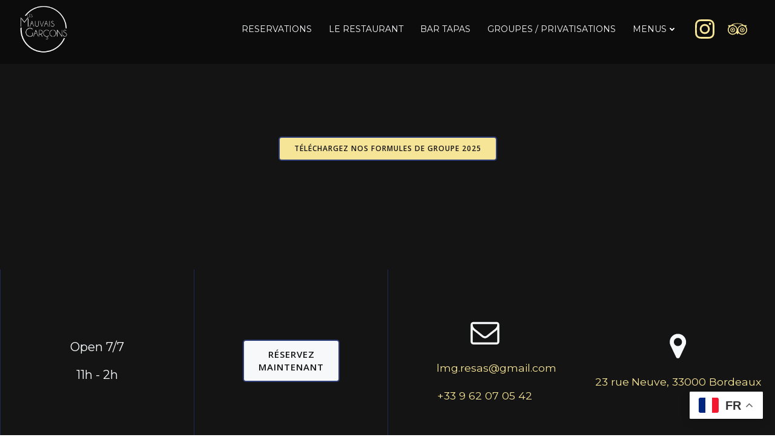

--- FILE ---
content_type: text/html; charset=UTF-8
request_url: https://lesmauvaisgarconsbordeaux.ovh/formules-groupes/
body_size: 22093
content:
<!DOCTYPE html>
<html lang="en-US">
<head>
    <meta charset="UTF-8">
    <meta name="viewport" content="width=device-width, initial-scale=1">
    <link rel="profile" href="http://gmpg.org/xfn/11">
    <meta name='robots' content='index, follow, max-image-preview:large, max-snippet:-1, max-video-preview:-1' />
<meta name="uri-translation" content="on" /><link rel="alternate" hreflang="fr" href="https://lesmauvaisgarconsbordeaux.ovh/formules-groupes/" />
<link rel="alternate" hreflang="ar" href="https://lesmauvaisgarconsbordeaux.ovh/ar/formules-groupes/" />
<link rel="alternate" hreflang="zh-CN" href="https://lesmauvaisgarconsbordeaux.ovh/zh-CN/formules-groupes/" />
<link rel="alternate" hreflang="nl" href="https://lesmauvaisgarconsbordeaux.ovh/nl/formules-groupes/" />
<link rel="alternate" hreflang="en" href="https://lesmauvaisgarconsbordeaux.ovh/en/formules-groupes/" />
<link rel="alternate" hreflang="de" href="https://lesmauvaisgarconsbordeaux.ovh/de/formules-groupes/" />
<link rel="alternate" hreflang="it" href="https://lesmauvaisgarconsbordeaux.ovh/it/formules-groupes/" />
<link rel="alternate" hreflang="ja" href="https://lesmauvaisgarconsbordeaux.ovh/ja/formules-groupes/" />
<link rel="alternate" hreflang="pt" href="https://lesmauvaisgarconsbordeaux.ovh/pt/formules-groupes/" />
<link rel="alternate" hreflang="ru" href="https://lesmauvaisgarconsbordeaux.ovh/ru/formules-groupes/" />
<link rel="alternate" hreflang="es" href="https://lesmauvaisgarconsbordeaux.ovh/es/formules-groupes/" />

<!-- Google Tag Manager for WordPress by gtm4wp.com -->
<script data-cfasync="false" data-pagespeed-no-defer>
	var gtm4wp_datalayer_name = "dataLayer";
	var dataLayer = dataLayer || [];
</script>
<!-- End Google Tag Manager for WordPress by gtm4wp.com -->
	<!-- This site is optimized with the Yoast SEO plugin v25.3.1 - https://yoast.com/wordpress/plugins/seo/ -->
	<title>Formules Groupes - LMG</title>
	<meta name="description" content="Voici les menus de nos formules de groupe, séminaire et entreprise. Spécialisé dans la restauration de groupe,." />
	<link rel="canonical" href="https://lesmauvaisgarconsbordeaux.ovh/formules-groupes/" />
	<meta property="og:locale" content="en_US" />
	<meta property="og:type" content="article" />
	<meta property="og:title" content="Formules Groupes - LMG" />
	<meta property="og:description" content="Voici les menus de nos formules de groupe, séminaire et entreprise. Spécialisé dans la restauration de groupe,." />
	<meta property="og:url" content="https://lesmauvaisgarconsbordeaux.ovh/formules-groupes/" />
	<meta property="og:site_name" content="LMG" />
	<meta property="article:modified_time" content="2025-12-11T15:58:52+00:00" />
	<meta name="twitter:card" content="summary_large_image" />
	<meta name="twitter:label1" content="Est. reading time" />
	<meta name="twitter:data1" content="1 minute" />
	<script type="application/ld+json" class="yoast-schema-graph">{"@context":"https://schema.org","@graph":[{"@type":"WebPage","@id":"https://lesmauvaisgarconsbordeaux.ovh/formules-groupes/","url":"https://lesmauvaisgarconsbordeaux.ovh/formules-groupes/","name":"Formules Groupes - LMG","isPartOf":{"@id":"https://lesmauvaisgarconsbordeaux.ovh/#website"},"datePublished":"2023-11-17T16:13:10+00:00","dateModified":"2025-12-11T15:58:52+00:00","description":"Voici les menus de nos formules de groupe, séminaire et entreprise. Spécialisé dans la restauration de groupe,.","breadcrumb":{"@id":"https://lesmauvaisgarconsbordeaux.ovh/formules-groupes/#breadcrumb"},"inLanguage":"en-US","potentialAction":[{"@type":"ReadAction","target":["https://lesmauvaisgarconsbordeaux.ovh/formules-groupes/"]}]},{"@type":"BreadcrumbList","@id":"https://lesmauvaisgarconsbordeaux.ovh/formules-groupes/#breadcrumb","itemListElement":[{"@type":"ListItem","position":1,"name":"Accueil","item":"https://lesmauvaisgarconsbordeaux.ovh/"},{"@type":"ListItem","position":2,"name":"Formules Groupes"}]},{"@type":"WebSite","@id":"https://lesmauvaisgarconsbordeaux.ovh/#website","url":"https://lesmauvaisgarconsbordeaux.ovh/","name":"Les Mauvais Garçons","description":"Restaurant, bar, terrasse, clubbing chic","publisher":{"@id":"https://lesmauvaisgarconsbordeaux.ovh/#organization"},"potentialAction":[{"@type":"SearchAction","target":{"@type":"EntryPoint","urlTemplate":"https://lesmauvaisgarconsbordeaux.ovh/?s={search_term_string}"},"query-input":{"@type":"PropertyValueSpecification","valueRequired":true,"valueName":"search_term_string"}}],"inLanguage":"en-US"},{"@type":"Organization","@id":"https://lesmauvaisgarconsbordeaux.ovh/#organization","name":"Les Mauvais Garçons","url":"https://lesmauvaisgarconsbordeaux.ovh/","logo":{"@type":"ImageObject","inLanguage":"en-US","@id":"https://lesmauvaisgarconsbordeaux.ovh/#/schema/logo/image/","url":"https://lesmauvaisgarconsbordeaux.ovh/wp-content/uploads/2023/07/Logo-MG-Black-1000.png","contentUrl":"https://lesmauvaisgarconsbordeaux.ovh/wp-content/uploads/2023/07/Logo-MG-Black-1000.png","width":1000,"height":1000,"caption":"Les Mauvais Garçons"},"image":{"@id":"https://lesmauvaisgarconsbordeaux.ovh/#/schema/logo/image/"},"sameAs":["https://www.instagram.com/lesmauvaisgarcons.bordeaux/","https://www.tripadvisor.com/Restaurant_Review-g187079-d12213933-Reviews-Les_Mauvais_Garcons-Bordeaux_Gironde_Nouvelle_Aquitaine.html"]}]}</script>
	<!-- / Yoast SEO plugin. -->


<link rel='dns-prefetch' href='//fonts.googleapis.com' />
<link rel="alternate" type="application/rss+xml" title="LMG &raquo; Feed" href="https://lesmauvaisgarconsbordeaux.ovh/feed/" />
<link rel="alternate" type="application/rss+xml" title="LMG &raquo; Comments Feed" href="https://lesmauvaisgarconsbordeaux.ovh/comments/feed/" />
<link rel="alternate" title="oEmbed (JSON)" type="application/json+oembed" href="https://lesmauvaisgarconsbordeaux.ovh/wp-json/oembed/1.0/embed?url=https%3A%2F%2Flesmauvaisgarconsbordeaux.ovh%2Fformules-groupes%2F" />
<link rel="alternate" title="oEmbed (XML)" type="text/xml+oembed" href="https://lesmauvaisgarconsbordeaux.ovh/wp-json/oembed/1.0/embed?url=https%3A%2F%2Flesmauvaisgarconsbordeaux.ovh%2Fformules-groupes%2F&#038;format=xml" />
<style id='wp-img-auto-sizes-contain-inline-css' type='text/css'>
img:is([sizes=auto i],[sizes^="auto," i]){contain-intrinsic-size:3000px 1500px}
/*# sourceURL=wp-img-auto-sizes-contain-inline-css */
</style>
<link rel='stylesheet' id='extend-builder-css-css' href='https://lesmauvaisgarconsbordeaux.ovh/wp-content/plugins/colibri-page-builder-pro/extend-builder/assets/static/css/theme.css?ver=1.0.379-pro' type='text/css' media='all' />
<style id='extend-builder-css-inline-css' type='text/css'>
/* page css */
/* part css : theme-shapes */
.colibri-shape-circles {
background-image:url('https://lesmauvaisgarconsbordeaux.ovh/wp-content/themes/colibri-wp/resources/images/header-shapes/circles.png')
}
.colibri-shape-10degree-stripes {
background-image:url('https://lesmauvaisgarconsbordeaux.ovh/wp-content/themes/colibri-wp/resources/images/header-shapes/10degree-stripes.png')
}
.colibri-shape-rounded-squares-blue {
background-image:url('https://lesmauvaisgarconsbordeaux.ovh/wp-content/themes/colibri-wp/resources/images/header-shapes/rounded-squares-blue.png')
}
.colibri-shape-many-rounded-squares-blue {
background-image:url('https://lesmauvaisgarconsbordeaux.ovh/wp-content/themes/colibri-wp/resources/images/header-shapes/many-rounded-squares-blue.png')
}
.colibri-shape-two-circles {
background-image:url('https://lesmauvaisgarconsbordeaux.ovh/wp-content/themes/colibri-wp/resources/images/header-shapes/two-circles.png')
}
.colibri-shape-circles-2 {
background-image:url('https://lesmauvaisgarconsbordeaux.ovh/wp-content/themes/colibri-wp/resources/images/header-shapes/circles-2.png')
}
.colibri-shape-circles-3 {
background-image:url('https://lesmauvaisgarconsbordeaux.ovh/wp-content/themes/colibri-wp/resources/images/header-shapes/circles-3.png')
}
.colibri-shape-circles-gradient {
background-image:url('https://lesmauvaisgarconsbordeaux.ovh/wp-content/themes/colibri-wp/resources/images/header-shapes/circles-gradient.png')
}
.colibri-shape-circles-white-gradient {
background-image:url('https://lesmauvaisgarconsbordeaux.ovh/wp-content/themes/colibri-wp/resources/images/header-shapes/circles-white-gradient.png')
}
.colibri-shape-waves {
background-image:url('https://lesmauvaisgarconsbordeaux.ovh/wp-content/themes/colibri-wp/resources/images/header-shapes/waves.png')
}
.colibri-shape-waves-inverted {
background-image:url('https://lesmauvaisgarconsbordeaux.ovh/wp-content/themes/colibri-wp/resources/images/header-shapes/waves-inverted.png')
}
.colibri-shape-dots {
background-image:url('https://lesmauvaisgarconsbordeaux.ovh/wp-content/themes/colibri-wp/resources/images/header-shapes/dots.png')
}
.colibri-shape-left-tilted-lines {
background-image:url('https://lesmauvaisgarconsbordeaux.ovh/wp-content/themes/colibri-wp/resources/images/header-shapes/left-tilted-lines.png')
}
.colibri-shape-right-tilted-lines {
background-image:url('https://lesmauvaisgarconsbordeaux.ovh/wp-content/themes/colibri-wp/resources/images/header-shapes/right-tilted-lines.png')
}
.colibri-shape-right-tilted-strips {
background-image:url('https://lesmauvaisgarconsbordeaux.ovh/wp-content/themes/colibri-wp/resources/images/header-shapes/right-tilted-strips.png')
}
/* part css : theme */

.h-y-container > *:not(:last-child), .h-x-container-inner > * {
  margin-bottom: 20px;
}
.h-x-container-inner, .h-column__content > .h-x-container > *:last-child {
  margin-bottom: -20px;
}
.h-x-container-inner > * {
  padding-left: 10px;
  padding-right: 10px;
}
.h-x-container-inner {
  margin-left: -10px;
  margin-right: -10px;
}
[class*=style-], [class*=local-style-], .h-global-transition, .h-global-transition-all, .h-global-transition-all * {
  transition-duration: 1s;
}
.wp-block-button .wp-block-button__link:not(.has-background),.wp-block-file .wp-block-file__button {
  background-color: #303e7a;
  background-image: none;
}
.wp-block-button .wp-block-button__link:not(.has-background):hover,.wp-block-button .wp-block-button__link:not(.has-background):focus,.wp-block-button .wp-block-button__link:not(.has-background):active,.wp-block-file .wp-block-file__button:hover,.wp-block-file .wp-block-file__button:focus,.wp-block-file .wp-block-file__button:active {
  background-color: rgb(7, 29, 122);
  background-image: none;
}
.wp-block-button.is-style-outline .wp-block-button__link:not(.has-background) {
  color: #303e7a;
  background-color: transparent;
  background-image: none;
  border-top-width: 2px;
  border-top-color: #303e7a;
  border-top-style: solid;
  border-right-width: 2px;
  border-right-color: #303e7a;
  border-right-style: solid;
  border-bottom-width: 2px;
  border-bottom-color: #303e7a;
  border-bottom-style: solid;
  border-left-width: 2px;
  border-left-color: #303e7a;
  border-left-style: solid;
}
.wp-block-button.is-style-outline .wp-block-button__link:not(.has-background):hover,.wp-block-button.is-style-outline .wp-block-button__link:not(.has-background):focus,.wp-block-button.is-style-outline .wp-block-button__link:not(.has-background):active {
  color: #fff;
  background-color: #303e7a;
  background-image: none;
}
.has-background-color,*[class^="wp-block-"].is-style-solid-color {
  background-color: #303e7a;
  background-image: none;
}
.has-colibri-color-1-background-color {
  background-color: #303e7a;
  background-image: none;
}
.wp-block-button .wp-block-button__link.has-colibri-color-1-background-color {
  background-color: #303e7a;
  background-image: none;
}
.wp-block-button .wp-block-button__link.has-colibri-color-1-background-color:hover,.wp-block-button .wp-block-button__link.has-colibri-color-1-background-color:focus,.wp-block-button .wp-block-button__link.has-colibri-color-1-background-color:active {
  background-color: rgb(7, 29, 122);
  background-image: none;
}
.wp-block-button.is-style-outline .wp-block-button__link.has-colibri-color-1-background-color {
  color: #303e7a;
  background-color: transparent;
  background-image: none;
  border-top-width: 2px;
  border-top-color: #303e7a;
  border-top-style: solid;
  border-right-width: 2px;
  border-right-color: #303e7a;
  border-right-style: solid;
  border-bottom-width: 2px;
  border-bottom-color: #303e7a;
  border-bottom-style: solid;
  border-left-width: 2px;
  border-left-color: #303e7a;
  border-left-style: solid;
}
.wp-block-button.is-style-outline .wp-block-button__link.has-colibri-color-1-background-color:hover,.wp-block-button.is-style-outline .wp-block-button__link.has-colibri-color-1-background-color:focus,.wp-block-button.is-style-outline .wp-block-button__link.has-colibri-color-1-background-color:active {
  color: #fff;
  background-color: #303e7a;
  background-image: none;
}
*[class^="wp-block-"].has-colibri-color-1-background-color,*[class^="wp-block-"] .has-colibri-color-1-background-color,*[class^="wp-block-"].is-style-solid-color.has-colibri-color-1-color,*[class^="wp-block-"].is-style-solid-color blockquote.has-colibri-color-1-color,*[class^="wp-block-"].is-style-solid-color blockquote.has-colibri-color-1-color p {
  background-color: #303e7a;
  background-image: none;
}
.has-colibri-color-1-color {
  color: #303e7a;
}
.has-colibri-color-2-background-color {
  background-color: #f7e597;
  background-image: none;
}
.wp-block-button .wp-block-button__link.has-colibri-color-2-background-color {
  background-color: #f7e597;
  background-image: none;
}
.wp-block-button .wp-block-button__link.has-colibri-color-2-background-color:hover,.wp-block-button .wp-block-button__link.has-colibri-color-2-background-color:focus,.wp-block-button .wp-block-button__link.has-colibri-color-2-background-color:active {
  background-color: rgb(162, 150, 99);
  background-image: none;
}
.wp-block-button.is-style-outline .wp-block-button__link.has-colibri-color-2-background-color {
  color: #f7e597;
  background-color: transparent;
  background-image: none;
  border-top-width: 2px;
  border-top-color: #f7e597;
  border-top-style: solid;
  border-right-width: 2px;
  border-right-color: #f7e597;
  border-right-style: solid;
  border-bottom-width: 2px;
  border-bottom-color: #f7e597;
  border-bottom-style: solid;
  border-left-width: 2px;
  border-left-color: #f7e597;
  border-left-style: solid;
}
.wp-block-button.is-style-outline .wp-block-button__link.has-colibri-color-2-background-color:hover,.wp-block-button.is-style-outline .wp-block-button__link.has-colibri-color-2-background-color:focus,.wp-block-button.is-style-outline .wp-block-button__link.has-colibri-color-2-background-color:active {
  color: #fff;
  background-color: #f7e597;
  background-image: none;
}
*[class^="wp-block-"].has-colibri-color-2-background-color,*[class^="wp-block-"] .has-colibri-color-2-background-color,*[class^="wp-block-"].is-style-solid-color.has-colibri-color-2-color,*[class^="wp-block-"].is-style-solid-color blockquote.has-colibri-color-2-color,*[class^="wp-block-"].is-style-solid-color blockquote.has-colibri-color-2-color p {
  background-color: #f7e597;
  background-image: none;
}
.has-colibri-color-2-color {
  color: #f7e597;
}
.has-colibri-color-3-background-color {
  background-color: #f66161;
  background-image: none;
}
.wp-block-button .wp-block-button__link.has-colibri-color-3-background-color {
  background-color: #f66161;
  background-image: none;
}
.wp-block-button .wp-block-button__link.has-colibri-color-3-background-color:hover,.wp-block-button .wp-block-button__link.has-colibri-color-3-background-color:focus,.wp-block-button .wp-block-button__link.has-colibri-color-3-background-color:active {
  background-color: rgb(161, 63, 63);
  background-image: none;
}
.wp-block-button.is-style-outline .wp-block-button__link.has-colibri-color-3-background-color {
  color: #f66161;
  background-color: transparent;
  background-image: none;
  border-top-width: 2px;
  border-top-color: #f66161;
  border-top-style: solid;
  border-right-width: 2px;
  border-right-color: #f66161;
  border-right-style: solid;
  border-bottom-width: 2px;
  border-bottom-color: #f66161;
  border-bottom-style: solid;
  border-left-width: 2px;
  border-left-color: #f66161;
  border-left-style: solid;
}
.wp-block-button.is-style-outline .wp-block-button__link.has-colibri-color-3-background-color:hover,.wp-block-button.is-style-outline .wp-block-button__link.has-colibri-color-3-background-color:focus,.wp-block-button.is-style-outline .wp-block-button__link.has-colibri-color-3-background-color:active {
  color: #fff;
  background-color: #f66161;
  background-image: none;
}
*[class^="wp-block-"].has-colibri-color-3-background-color,*[class^="wp-block-"] .has-colibri-color-3-background-color,*[class^="wp-block-"].is-style-solid-color.has-colibri-color-3-color,*[class^="wp-block-"].is-style-solid-color blockquote.has-colibri-color-3-color,*[class^="wp-block-"].is-style-solid-color blockquote.has-colibri-color-3-color p {
  background-color: #f66161;
  background-image: none;
}
.has-colibri-color-3-color {
  color: #f66161;
}
.has-colibri-color-4-background-color {
  background-color: #9ec9e2;
  background-image: none;
}
.wp-block-button .wp-block-button__link.has-colibri-color-4-background-color {
  background-color: #9ec9e2;
  background-image: none;
}
.wp-block-button .wp-block-button__link.has-colibri-color-4-background-color:hover,.wp-block-button .wp-block-button__link.has-colibri-color-4-background-color:focus,.wp-block-button .wp-block-button__link.has-colibri-color-4-background-color:active {
  background-color: rgb(7, 146, 226);
  background-image: none;
}
.wp-block-button.is-style-outline .wp-block-button__link.has-colibri-color-4-background-color {
  color: #9ec9e2;
  background-color: transparent;
  background-image: none;
  border-top-width: 2px;
  border-top-color: #9ec9e2;
  border-top-style: solid;
  border-right-width: 2px;
  border-right-color: #9ec9e2;
  border-right-style: solid;
  border-bottom-width: 2px;
  border-bottom-color: #9ec9e2;
  border-bottom-style: solid;
  border-left-width: 2px;
  border-left-color: #9ec9e2;
  border-left-style: solid;
}
.wp-block-button.is-style-outline .wp-block-button__link.has-colibri-color-4-background-color:hover,.wp-block-button.is-style-outline .wp-block-button__link.has-colibri-color-4-background-color:focus,.wp-block-button.is-style-outline .wp-block-button__link.has-colibri-color-4-background-color:active {
  color: #fff;
  background-color: #9ec9e2;
  background-image: none;
}
*[class^="wp-block-"].has-colibri-color-4-background-color,*[class^="wp-block-"] .has-colibri-color-4-background-color,*[class^="wp-block-"].is-style-solid-color.has-colibri-color-4-color,*[class^="wp-block-"].is-style-solid-color blockquote.has-colibri-color-4-color,*[class^="wp-block-"].is-style-solid-color blockquote.has-colibri-color-4-color p {
  background-color: #9ec9e2;
  background-image: none;
}
.has-colibri-color-4-color {
  color: #9ec9e2;
}
.has-colibri-color-5-background-color {
  background-color: #f6f8fa;
  background-image: none;
}
.wp-block-button .wp-block-button__link.has-colibri-color-5-background-color {
  background-color: #f6f8fa;
  background-image: none;
}
.wp-block-button .wp-block-button__link.has-colibri-color-5-background-color:hover,.wp-block-button .wp-block-button__link.has-colibri-color-5-background-color:focus,.wp-block-button .wp-block-button__link.has-colibri-color-5-background-color:active {
  background-color: rgb(162, 164, 165);
  background-image: none;
}
.wp-block-button.is-style-outline .wp-block-button__link.has-colibri-color-5-background-color {
  color: #f6f8fa;
  background-color: transparent;
  background-image: none;
  border-top-width: 2px;
  border-top-color: #f6f8fa;
  border-top-style: solid;
  border-right-width: 2px;
  border-right-color: #f6f8fa;
  border-right-style: solid;
  border-bottom-width: 2px;
  border-bottom-color: #f6f8fa;
  border-bottom-style: solid;
  border-left-width: 2px;
  border-left-color: #f6f8fa;
  border-left-style: solid;
}
.wp-block-button.is-style-outline .wp-block-button__link.has-colibri-color-5-background-color:hover,.wp-block-button.is-style-outline .wp-block-button__link.has-colibri-color-5-background-color:focus,.wp-block-button.is-style-outline .wp-block-button__link.has-colibri-color-5-background-color:active {
  color: #fff;
  background-color: #f6f8fa;
  background-image: none;
}
*[class^="wp-block-"].has-colibri-color-5-background-color,*[class^="wp-block-"] .has-colibri-color-5-background-color,*[class^="wp-block-"].is-style-solid-color.has-colibri-color-5-color,*[class^="wp-block-"].is-style-solid-color blockquote.has-colibri-color-5-color,*[class^="wp-block-"].is-style-solid-color blockquote.has-colibri-color-5-color p {
  background-color: #f6f8fa;
  background-image: none;
}
.has-colibri-color-5-color {
  color: #f6f8fa;
}
.has-colibri-color-6-background-color {
  background-color: #202a54;
  background-image: none;
}
.wp-block-button .wp-block-button__link.has-colibri-color-6-background-color {
  background-color: #202a54;
  background-image: none;
}
.wp-block-button .wp-block-button__link.has-colibri-color-6-background-color:hover,.wp-block-button .wp-block-button__link.has-colibri-color-6-background-color:focus,.wp-block-button .wp-block-button__link.has-colibri-color-6-background-color:active {
  background-color: rgb(32, 42, 84);
  background-image: none;
}
.wp-block-button.is-style-outline .wp-block-button__link.has-colibri-color-6-background-color {
  color: #202a54;
  background-color: transparent;
  background-image: none;
  border-top-width: 2px;
  border-top-color: #202a54;
  border-top-style: solid;
  border-right-width: 2px;
  border-right-color: #202a54;
  border-right-style: solid;
  border-bottom-width: 2px;
  border-bottom-color: #202a54;
  border-bottom-style: solid;
  border-left-width: 2px;
  border-left-color: #202a54;
  border-left-style: solid;
}
.wp-block-button.is-style-outline .wp-block-button__link.has-colibri-color-6-background-color:hover,.wp-block-button.is-style-outline .wp-block-button__link.has-colibri-color-6-background-color:focus,.wp-block-button.is-style-outline .wp-block-button__link.has-colibri-color-6-background-color:active {
  color: #fff;
  background-color: #202a54;
  background-image: none;
}
*[class^="wp-block-"].has-colibri-color-6-background-color,*[class^="wp-block-"] .has-colibri-color-6-background-color,*[class^="wp-block-"].is-style-solid-color.has-colibri-color-6-color,*[class^="wp-block-"].is-style-solid-color blockquote.has-colibri-color-6-color,*[class^="wp-block-"].is-style-solid-color blockquote.has-colibri-color-6-color p {
  background-color: #202a54;
  background-image: none;
}
.has-colibri-color-6-color {
  color: #202a54;
}
#colibri .woocommerce-store-notice,#colibri.woocommerce .content .h-section input[type=submit],#colibri.woocommerce-page  .content .h-section  input[type=button],#colibri.woocommerce .content .h-section  input[type=button],#colibri.woocommerce-page  .content .h-section .button,#colibri.woocommerce .content .h-section .button,#colibri.woocommerce-page  .content .h-section  a.button,#colibri.woocommerce .content .h-section  a.button,#colibri.woocommerce-page  .content .h-section button.button,#colibri.woocommerce .content .h-section button.button,#colibri.woocommerce-page  .content .h-section input.button,#colibri.woocommerce .content .h-section input.button,#colibri.woocommerce-page  .content .h-section input#submit,#colibri.woocommerce .content .h-section input#submit,#colibri.woocommerce-page  .content .h-section a.added_to_cart,#colibri.woocommerce .content .h-section a.added_to_cart,#colibri.woocommerce-page  .content .h-section .ui-slider-range,#colibri.woocommerce .content .h-section .ui-slider-range,#colibri.woocommerce-page  .content .h-section .ui-slider-handle,#colibri.woocommerce .content .h-section .ui-slider-handle,#colibri.woocommerce-page  .content .h-section .wc-block-cart__submit-button,#colibri.woocommerce .content .h-section .wc-block-cart__submit-button,#colibri.woocommerce-page  .content .h-section .wc-block-components-checkout-place-order-button,#colibri.woocommerce .content .h-section .wc-block-components-checkout-place-order-button {
  background-color: #303e7a;
  background-image: none;
  border-top-width: 0px;
  border-top-color: #303e7a;
  border-top-style: solid;
  border-right-width: 0px;
  border-right-color: #303e7a;
  border-right-style: solid;
  border-bottom-width: 0px;
  border-bottom-color: #303e7a;
  border-bottom-style: solid;
  border-left-width: 0px;
  border-left-color: #303e7a;
  border-left-style: solid;
}
#colibri .woocommerce-store-notice:hover,#colibri .woocommerce-store-notice:focus,#colibri .woocommerce-store-notice:active,#colibri.woocommerce .content .h-section input[type=submit]:hover,#colibri.woocommerce .content .h-section input[type=submit]:focus,#colibri.woocommerce .content .h-section input[type=submit]:active,#colibri.woocommerce-page  .content .h-section  input[type=button]:hover,#colibri.woocommerce-page  .content .h-section  input[type=button]:focus,#colibri.woocommerce-page  .content .h-section  input[type=button]:active,#colibri.woocommerce .content .h-section  input[type=button]:hover,#colibri.woocommerce .content .h-section  input[type=button]:focus,#colibri.woocommerce .content .h-section  input[type=button]:active,#colibri.woocommerce-page  .content .h-section .button:hover,#colibri.woocommerce-page  .content .h-section .button:focus,#colibri.woocommerce-page  .content .h-section .button:active,#colibri.woocommerce .content .h-section .button:hover,#colibri.woocommerce .content .h-section .button:focus,#colibri.woocommerce .content .h-section .button:active,#colibri.woocommerce-page  .content .h-section  a.button:hover,#colibri.woocommerce-page  .content .h-section  a.button:focus,#colibri.woocommerce-page  .content .h-section  a.button:active,#colibri.woocommerce .content .h-section  a.button:hover,#colibri.woocommerce .content .h-section  a.button:focus,#colibri.woocommerce .content .h-section  a.button:active,#colibri.woocommerce-page  .content .h-section button.button:hover,#colibri.woocommerce-page  .content .h-section button.button:focus,#colibri.woocommerce-page  .content .h-section button.button:active,#colibri.woocommerce .content .h-section button.button:hover,#colibri.woocommerce .content .h-section button.button:focus,#colibri.woocommerce .content .h-section button.button:active,#colibri.woocommerce-page  .content .h-section input.button:hover,#colibri.woocommerce-page  .content .h-section input.button:focus,#colibri.woocommerce-page  .content .h-section input.button:active,#colibri.woocommerce .content .h-section input.button:hover,#colibri.woocommerce .content .h-section input.button:focus,#colibri.woocommerce .content .h-section input.button:active,#colibri.woocommerce-page  .content .h-section input#submit:hover,#colibri.woocommerce-page  .content .h-section input#submit:focus,#colibri.woocommerce-page  .content .h-section input#submit:active,#colibri.woocommerce .content .h-section input#submit:hover,#colibri.woocommerce .content .h-section input#submit:focus,#colibri.woocommerce .content .h-section input#submit:active,#colibri.woocommerce-page  .content .h-section a.added_to_cart:hover,#colibri.woocommerce-page  .content .h-section a.added_to_cart:focus,#colibri.woocommerce-page  .content .h-section a.added_to_cart:active,#colibri.woocommerce .content .h-section a.added_to_cart:hover,#colibri.woocommerce .content .h-section a.added_to_cart:focus,#colibri.woocommerce .content .h-section a.added_to_cart:active,#colibri.woocommerce-page  .content .h-section .ui-slider-range:hover,#colibri.woocommerce-page  .content .h-section .ui-slider-range:focus,#colibri.woocommerce-page  .content .h-section .ui-slider-range:active,#colibri.woocommerce .content .h-section .ui-slider-range:hover,#colibri.woocommerce .content .h-section .ui-slider-range:focus,#colibri.woocommerce .content .h-section .ui-slider-range:active,#colibri.woocommerce-page  .content .h-section .ui-slider-handle:hover,#colibri.woocommerce-page  .content .h-section .ui-slider-handle:focus,#colibri.woocommerce-page  .content .h-section .ui-slider-handle:active,#colibri.woocommerce .content .h-section .ui-slider-handle:hover,#colibri.woocommerce .content .h-section .ui-slider-handle:focus,#colibri.woocommerce .content .h-section .ui-slider-handle:active,#colibri.woocommerce-page  .content .h-section .wc-block-cart__submit-button:hover,#colibri.woocommerce-page  .content .h-section .wc-block-cart__submit-button:focus,#colibri.woocommerce-page  .content .h-section .wc-block-cart__submit-button:active,#colibri.woocommerce .content .h-section .wc-block-cart__submit-button:hover,#colibri.woocommerce .content .h-section .wc-block-cart__submit-button:focus,#colibri.woocommerce .content .h-section .wc-block-cart__submit-button:active,#colibri.woocommerce-page  .content .h-section .wc-block-components-checkout-place-order-button:hover,#colibri.woocommerce-page  .content .h-section .wc-block-components-checkout-place-order-button:focus,#colibri.woocommerce-page  .content .h-section .wc-block-components-checkout-place-order-button:active,#colibri.woocommerce .content .h-section .wc-block-components-checkout-place-order-button:hover,#colibri.woocommerce .content .h-section .wc-block-components-checkout-place-order-button:focus,#colibri.woocommerce .content .h-section .wc-block-components-checkout-place-order-button:active {
  background-color: rgb(7, 29, 122);
  background-image: none;
  border-top-width: 0px;
  border-top-color: rgb(7, 29, 122);
  border-top-style: solid;
  border-right-width: 0px;
  border-right-color: rgb(7, 29, 122);
  border-right-style: solid;
  border-bottom-width: 0px;
  border-bottom-color: rgb(7, 29, 122);
  border-bottom-style: solid;
  border-left-width: 0px;
  border-left-color: rgb(7, 29, 122);
  border-left-style: solid;
}
#colibri.woocommerce-page  .content .h-section .star-rating::before,#colibri.woocommerce .content .h-section .star-rating::before,#colibri.woocommerce-page  .content .h-section .star-rating span::before,#colibri.woocommerce .content .h-section .star-rating span::before {
  color: #303e7a;
}
#colibri.woocommerce-page  .content .h-section .price,#colibri.woocommerce .content .h-section .price {
  color: #303e7a;
}
#colibri.woocommerce-page  .content .h-section .price del,#colibri.woocommerce .content .h-section .price del {
  color: rgb(89, 95, 122);
}
#colibri.woocommerce-page  .content .h-section .onsale,#colibri.woocommerce .content .h-section .onsale {
  background-color: #303e7a;
  background-image: none;
}
#colibri.woocommerce-page  .content .h-section .onsale:hover,#colibri.woocommerce-page  .content .h-section .onsale:focus,#colibri.woocommerce-page  .content .h-section .onsale:active,#colibri.woocommerce .content .h-section .onsale:hover,#colibri.woocommerce .content .h-section .onsale:focus,#colibri.woocommerce .content .h-section .onsale:active {
  background-color: rgb(7, 29, 122);
  background-image: none;
}
#colibri.woocommerce ul.products li.product h2:hover {
  color: #303e7a;
}
#colibri.woocommerce-page  .content .h-section .woocommerce-pagination .page-numbers.current,#colibri.woocommerce .content .h-section .woocommerce-pagination .page-numbers.current,#colibri.woocommerce-page  .content .h-section .woocommerce-pagination a.page-numbers:hover,#colibri.woocommerce .content .h-section .woocommerce-pagination a.page-numbers:hover {
  background-color: #303e7a;
  background-image: none;
}
#colibri.woocommerce-page  .content .h-section .comment-form-rating .stars a,#colibri.woocommerce .content .h-section .comment-form-rating .stars a {
  color: #303e7a;
}
.h-section-global-spacing {
  padding-top: 90px;
  padding-bottom: 90px;
}
#colibri .colibri-language-switcher {
  background-color: white;
  background-image: none;
  top: 80px;
  border-top-width: 0px;
  border-top-style: none;
  border-top-left-radius: 4px;
  border-top-right-radius: 0px;
  border-right-width: 0px;
  border-right-style: none;
  border-bottom-width: 0px;
  border-bottom-style: none;
  border-bottom-left-radius: 4px;
  border-bottom-right-radius: 0px;
  border-left-width: 0px;
  border-left-style: none;
}
#colibri .colibri-language-switcher .lang-item {
  padding-top: 14px;
  padding-right: 18px;
  padding-bottom: 14px;
  padding-left: 18px;
}
body {
  font-family: Montserrat;
  font-weight: 400;
  font-size: 16px;
  line-height: 1.6;
  color: rgb(64, 85, 169);
}
body a {
  font-family: Montserrat;
  font-weight: 400;
  text-decoration: none;
  font-size: 1.1em;
  line-height: 1.5;
  color: #03a9f4;
}
body p {
  margin-bottom: 16px;
  font-family: Montserrat;
  font-weight: 400;
  font-size: 16px;
  line-height: 1.6;
  color: rgb(64, 85, 169);
}
body .h-lead p {
  margin-bottom: 16px;
  font-family: Montserrat;
  font-weight: 400;
  font-size: 1.25em;
  line-height: 1.5;
  color: rgb(60, 65, 84);
}
body blockquote p {
  margin-bottom: 16px;
  font-family: Open Sans;
  font-weight: 400;
  font-size: 16px;
  line-height: 1.6;
  color: rgb(64, 85, 169);
}
body h1 {
  margin-bottom: 16px;
  font-family: Rubik;
  font-weight: 400;
  font-size: 3.375em;
  line-height: 1.26;
  color: rgb(32, 42, 84);
}
body h2 {
  margin-bottom: 16px;
  font-family: Montserrat;
  font-weight: 300;
  font-size: 2.625em;
  line-height: 1.143;
  color: rgb(32, 42, 84);
}
body h3 {
  margin-bottom: 16px;
  font-family: Rubik;
  font-weight: 400;
  font-size: 2.25em;
  line-height: 1.25;
  color: rgb(32, 42, 84);
}
body h4 {
  margin-bottom: 16px;
  font-family: Open Sans;
  font-weight: 600;
  font-size: 1.25em;
  line-height: 1.6;
  color: rgb(32, 42, 84);
}
body h5 {
  margin-bottom: 16px;
  font-family: Open Sans;
  font-weight: 600;
  font-size: 1.125em;
  line-height: 1.55;
  color: rgb(32, 42, 84);
}
body h6 {
  margin-bottom: 16px;
  font-family: Open Sans;
  font-weight: 600;
  font-size: 1em;
  line-height: 1.6;
  color: rgb(32, 42, 84);
}
.has-colibri-color-7-background-color {
  background-color: rgb(237, 208, 80);
  background-image: none;
}
.wp-block-button .wp-block-button__link.has-colibri-color-7-background-color {
  background-color: rgb(237, 208, 80);
  background-image: none;
}
.wp-block-button .wp-block-button__link.has-colibri-color-7-background-color:hover,.wp-block-button .wp-block-button__link.has-colibri-color-7-background-color:focus,.wp-block-button .wp-block-button__link.has-colibri-color-7-background-color:active {
  background-color: rgb(152, 133, 51);
  background-image: none;
}
.wp-block-button.is-style-outline .wp-block-button__link.has-colibri-color-7-background-color {
  color: rgb(237, 208, 80);
  background-color: transparent;
  background-image: none;
  border-top-width: 2px;
  border-top-color: rgb(237, 208, 80);
  border-top-style: solid;
  border-right-width: 2px;
  border-right-color: rgb(237, 208, 80);
  border-right-style: solid;
  border-bottom-width: 2px;
  border-bottom-color: rgb(237, 208, 80);
  border-bottom-style: solid;
  border-left-width: 2px;
  border-left-color: rgb(237, 208, 80);
  border-left-style: solid;
}
.wp-block-button.is-style-outline .wp-block-button__link.has-colibri-color-7-background-color:hover,.wp-block-button.is-style-outline .wp-block-button__link.has-colibri-color-7-background-color:focus,.wp-block-button.is-style-outline .wp-block-button__link.has-colibri-color-7-background-color:active {
  color: #fff;
  background-color: rgb(237, 208, 80);
  background-image: none;
}
*[class^="wp-block-"].has-colibri-color-7-background-color,*[class^="wp-block-"] .has-colibri-color-7-background-color,*[class^="wp-block-"].is-style-solid-color.has-colibri-color-7-color,*[class^="wp-block-"].is-style-solid-color blockquote.has-colibri-color-7-color,*[class^="wp-block-"].is-style-solid-color blockquote.has-colibri-color-7-color p {
  background-color: rgb(237, 208, 80);
  background-image: none;
}
.has-colibri-color-7-color {
  color: rgb(237, 208, 80);
}
.has-colibri-color-8-background-color {
  background-color: rgb(137, 203, 43);
  background-image: none;
}
.wp-block-button .wp-block-button__link.has-colibri-color-8-background-color {
  background-color: rgb(137, 203, 43);
  background-image: none;
}
.wp-block-button .wp-block-button__link.has-colibri-color-8-background-color:hover,.wp-block-button .wp-block-button__link.has-colibri-color-8-background-color:focus,.wp-block-button .wp-block-button__link.has-colibri-color-8-background-color:active {
  background-color: rgb(80, 118, 25);
  background-image: none;
}
.wp-block-button.is-style-outline .wp-block-button__link.has-colibri-color-8-background-color {
  color: rgb(137, 203, 43);
  background-color: transparent;
  background-image: none;
  border-top-width: 2px;
  border-top-color: rgb(137, 203, 43);
  border-top-style: solid;
  border-right-width: 2px;
  border-right-color: rgb(137, 203, 43);
  border-right-style: solid;
  border-bottom-width: 2px;
  border-bottom-color: rgb(137, 203, 43);
  border-bottom-style: solid;
  border-left-width: 2px;
  border-left-color: rgb(137, 203, 43);
  border-left-style: solid;
}
.wp-block-button.is-style-outline .wp-block-button__link.has-colibri-color-8-background-color:hover,.wp-block-button.is-style-outline .wp-block-button__link.has-colibri-color-8-background-color:focus,.wp-block-button.is-style-outline .wp-block-button__link.has-colibri-color-8-background-color:active {
  color: #fff;
  background-color: rgb(137, 203, 43);
  background-image: none;
}
*[class^="wp-block-"].has-colibri-color-8-background-color,*[class^="wp-block-"] .has-colibri-color-8-background-color,*[class^="wp-block-"].is-style-solid-color.has-colibri-color-8-color,*[class^="wp-block-"].is-style-solid-color blockquote.has-colibri-color-8-color,*[class^="wp-block-"].is-style-solid-color blockquote.has-colibri-color-8-color p {
  background-color: rgb(137, 203, 43);
  background-image: none;
}
.has-colibri-color-8-color {
  color: rgb(137, 203, 43);
}
.has-colibri-color-9-background-color {
  background-color: rgb(197, 33, 104);
  background-image: none;
}
.wp-block-button .wp-block-button__link.has-colibri-color-9-background-color {
  background-color: rgb(197, 33, 104);
  background-image: none;
}
.wp-block-button .wp-block-button__link.has-colibri-color-9-background-color:hover,.wp-block-button .wp-block-button__link.has-colibri-color-9-background-color:focus,.wp-block-button .wp-block-button__link.has-colibri-color-9-background-color:active {
  background-color: rgb(112, 19, 59);
  background-image: none;
}
.wp-block-button.is-style-outline .wp-block-button__link.has-colibri-color-9-background-color {
  color: rgb(197, 33, 104);
  background-color: transparent;
  background-image: none;
  border-top-width: 2px;
  border-top-color: rgb(197, 33, 104);
  border-top-style: solid;
  border-right-width: 2px;
  border-right-color: rgb(197, 33, 104);
  border-right-style: solid;
  border-bottom-width: 2px;
  border-bottom-color: rgb(197, 33, 104);
  border-bottom-style: solid;
  border-left-width: 2px;
  border-left-color: rgb(197, 33, 104);
  border-left-style: solid;
}
.wp-block-button.is-style-outline .wp-block-button__link.has-colibri-color-9-background-color:hover,.wp-block-button.is-style-outline .wp-block-button__link.has-colibri-color-9-background-color:focus,.wp-block-button.is-style-outline .wp-block-button__link.has-colibri-color-9-background-color:active {
  color: #fff;
  background-color: rgb(197, 33, 104);
  background-image: none;
}
*[class^="wp-block-"].has-colibri-color-9-background-color,*[class^="wp-block-"] .has-colibri-color-9-background-color,*[class^="wp-block-"].is-style-solid-color.has-colibri-color-9-color,*[class^="wp-block-"].is-style-solid-color blockquote.has-colibri-color-9-color,*[class^="wp-block-"].is-style-solid-color blockquote.has-colibri-color-9-color p {
  background-color: rgb(197, 33, 104);
  background-image: none;
}
.has-colibri-color-9-color {
  color: rgb(197, 33, 104);
}
.has-colibri-color-10-background-color {
  background-color: rgb(20, 20, 20);
  background-image: none;
}
.wp-block-button .wp-block-button__link.has-colibri-color-10-background-color {
  background-color: rgb(20, 20, 20);
  background-image: none;
}
.wp-block-button .wp-block-button__link.has-colibri-color-10-background-color:hover,.wp-block-button .wp-block-button__link.has-colibri-color-10-background-color:focus,.wp-block-button .wp-block-button__link.has-colibri-color-10-background-color:active {
  background-color: rgb(71, 71, 71);
  background-image: none;
}
.wp-block-button.is-style-outline .wp-block-button__link.has-colibri-color-10-background-color {
  color: rgb(20, 20, 20);
  background-color: transparent;
  background-image: none;
  border-top-width: 2px;
  border-top-color: rgb(20, 20, 20);
  border-top-style: solid;
  border-right-width: 2px;
  border-right-color: rgb(20, 20, 20);
  border-right-style: solid;
  border-bottom-width: 2px;
  border-bottom-color: rgb(20, 20, 20);
  border-bottom-style: solid;
  border-left-width: 2px;
  border-left-color: rgb(20, 20, 20);
  border-left-style: solid;
}
.wp-block-button.is-style-outline .wp-block-button__link.has-colibri-color-10-background-color:hover,.wp-block-button.is-style-outline .wp-block-button__link.has-colibri-color-10-background-color:focus,.wp-block-button.is-style-outline .wp-block-button__link.has-colibri-color-10-background-color:active {
  color: #fff;
  background-color: rgb(20, 20, 20);
  background-image: none;
}
*[class^="wp-block-"].has-colibri-color-10-background-color,*[class^="wp-block-"] .has-colibri-color-10-background-color,*[class^="wp-block-"].is-style-solid-color.has-colibri-color-10-color,*[class^="wp-block-"].is-style-solid-color blockquote.has-colibri-color-10-color,*[class^="wp-block-"].is-style-solid-color blockquote.has-colibri-color-10-color p {
  background-color: rgb(20, 20, 20);
  background-image: none;
}
.has-colibri-color-10-color {
  color: rgb(20, 20, 20);
}
.has-colibri-color-11-background-color {
  background-color: rgb(171, 42, 170);
  background-image: none;
}
.wp-block-button .wp-block-button__link.has-colibri-color-11-background-color {
  background-color: rgb(171, 42, 170);
  background-image: none;
}
.wp-block-button .wp-block-button__link.has-colibri-color-11-background-color:hover,.wp-block-button .wp-block-button__link.has-colibri-color-11-background-color:focus,.wp-block-button .wp-block-button__link.has-colibri-color-11-background-color:active {
  background-color: rgb(86, 21, 85);
  background-image: none;
}
.wp-block-button.is-style-outline .wp-block-button__link.has-colibri-color-11-background-color {
  color: rgb(171, 42, 170);
  background-color: transparent;
  background-image: none;
  border-top-width: 2px;
  border-top-color: rgb(171, 42, 170);
  border-top-style: solid;
  border-right-width: 2px;
  border-right-color: rgb(171, 42, 170);
  border-right-style: solid;
  border-bottom-width: 2px;
  border-bottom-color: rgb(171, 42, 170);
  border-bottom-style: solid;
  border-left-width: 2px;
  border-left-color: rgb(171, 42, 170);
  border-left-style: solid;
}
.wp-block-button.is-style-outline .wp-block-button__link.has-colibri-color-11-background-color:hover,.wp-block-button.is-style-outline .wp-block-button__link.has-colibri-color-11-background-color:focus,.wp-block-button.is-style-outline .wp-block-button__link.has-colibri-color-11-background-color:active {
  color: #fff;
  background-color: rgb(171, 42, 170);
  background-image: none;
}
*[class^="wp-block-"].has-colibri-color-11-background-color,*[class^="wp-block-"] .has-colibri-color-11-background-color,*[class^="wp-block-"].is-style-solid-color.has-colibri-color-11-color,*[class^="wp-block-"].is-style-solid-color blockquote.has-colibri-color-11-color,*[class^="wp-block-"].is-style-solid-color blockquote.has-colibri-color-11-color p {
  background-color: rgb(171, 42, 170);
  background-image: none;
}
.has-colibri-color-11-color {
  color: rgb(171, 42, 170);
}


@media (min-width: 768px) and (max-width: 1023px){
.h-section-global-spacing {
  padding-top: 60px;
  padding-bottom: 60px;
}

}

@media (max-width: 767px){
.h-section-global-spacing {
  padding-top: 30px;
  padding-bottom: 30px;
}

}
/* part css : page */
#colibri .style-1096 {
  height: auto;
  min-height: unset;
  background-color: rgb(20, 20, 20);
  background-image: none;
}
#colibri .style-1098 {
  text-align: center;
  height: auto;
  min-height: unset;
}
#colibri .style-1313 {
  text-align: center;
  height: auto;
  min-height: unset;
}
#colibri .style-1315 {
  text-align: center;
}
#colibri .style-1316-icon {
  width: 12px;
  height: 12px;
  margin-right: 10px;
  margin-left: 0px;
}
#colibri .style-1316 {
  text-align: center;
  background-color: #f7e597;
  background-image: none;
  font-family: Open Sans;
  font-weight: 600;
  text-transform: uppercase;
  font-size: 12px;
  line-height: 1;
  letter-spacing: 1px;
  color: rgb(20, 20, 20);
  border-top-width: 2px;
  border-top-color: #303e7a;
  border-top-style: solid;
  border-top-left-radius: 5px;
  border-top-right-radius: 5px;
  border-right-width: 2px;
  border-right-color: #303e7a;
  border-right-style: solid;
  border-bottom-width: 2px;
  border-bottom-color: #303e7a;
  border-bottom-style: solid;
  border-bottom-left-radius: 5px;
  border-bottom-right-radius: 5px;
  border-left-width: 2px;
  border-left-color: #303e7a;
  border-left-style: solid;
  padding-top: 12px;
  padding-right: 24px;
  padding-bottom: 12px;
  padding-left: 24px;
}
#colibri .style-1316:hover,#colibri .style-1316:focus {
  border-top-color: rgb(7, 29, 122);
  border-right-color: rgb(7, 29, 122);
  border-bottom-color: rgb(7, 29, 122);
  border-left-color: rgb(7, 29, 122);
}
#colibri .style-1316:active .style-1316-icon {
  width: 12px;
  height: 12px;
  margin-right: 10px;
  margin-left: 0px;
}
#colibri .style-local-11754-c4-outer {
  width: 100% ;
  flex: 0 0 auto;
  -ms-flex: 0 0 auto;
}
#colibri .style-local-11754-c4 {
  text-align: left;
}
#colibri .style-local-11754-c8-outer {
  width: 100% ;
  flex: 0 0 auto;
  -ms-flex: 0 0 auto;
}
.style-536 > .h-y-container > *:not(:last-child) {
  margin-bottom: 20px;
}
#colibri .style-536 {
  text-align: center;
  height: auto;
  min-height: unset;
}
#colibri .style-537-image {
  max-height: 80px;
}
#colibri .style-537 a,#colibri .style-537  .logo-text {
  color: #ffffff;
  text-decoration: none;
}
#colibri .h-navigation_sticky .style-537-image,#colibri .h-navigation_sticky.style-537-image {
  max-height: 120px;
}
#colibri .h-navigation_sticky .style-537 a,#colibri .h-navigation_sticky .style-537  .logo-text,#colibri .h-navigation_sticky.style-537 a,#colibri .h-navigation_sticky.style-537  .logo-text {
  color: #000000;
  text-decoration: none;
}
#colibri .style-539 {
  text-align: center;
  height: auto;
  min-height: unset;
}
#colibri .style-540 >  div > .colibri-menu-container > ul.colibri-menu {
  justify-content: flex-start;
}
#colibri .style-540 >  div > .colibri-menu-container > ul.colibri-menu > li {
  margin-top: 0px;
  margin-right: 5px;
  margin-bottom: 0px;
  margin-left: 5px;
  padding-top: 10px;
  padding-right: 9px;
  padding-bottom: 10px;
  padding-left: 9px;
}
#colibri .style-540 >  div > .colibri-menu-container > ul.colibri-menu > li.current_page_item,#colibri .style-540  >  div > .colibri-menu-container > ul.colibri-menu > li.current_page_item:hover {
  margin-top: 0px;
  margin-right: 5px;
  margin-bottom: 0px;
  margin-left: 5px;
  padding-top: 10px;
  padding-right: 9px;
  padding-bottom: 10px;
  padding-left: 9px;
}
#colibri .style-540 >  div > .colibri-menu-container > ul.colibri-menu > li > a {
  text-transform: uppercase;
  font-size: 14px;
  color: #f6f8fa;
}
#colibri .style-540  >  div > .colibri-menu-container > ul.colibri-menu > li.hover  > a {
  color: #d8d8d8;
}
#colibri .style-540  >  div > .colibri-menu-container > ul.colibri-menu > li:hover > a,#colibri .style-540  >  div > .colibri-menu-container > ul.colibri-menu > li.hover  > a {
  color: #d8d8d8;
}
#colibri .style-540  >  div > .colibri-menu-container > ul.colibri-menu > li.current_page_item > a,#colibri .style-540  >  div > .colibri-menu-container > ul.colibri-menu > li.current_page_item > a:hover {
  text-transform: uppercase;
  font-size: 14px;
  color: #f6f8fa;
}
#colibri .style-540 >  div > .colibri-menu-container > ul.colibri-menu li > ul {
  background-color: #ffffff;
  background-image: none;
  margin-right: 5px;
  margin-left: 5px;
}
#colibri .style-540 >  div > .colibri-menu-container > ul.colibri-menu li > ul  li {
  padding-top: 21px;
  padding-right: 22px;
  padding-bottom: 21px;
  padding-left: 22px;
  border-top-width: 0px;
  border-top-style: none;
  border-right-width: 0px;
  border-right-style: none;
  border-bottom-width: 2px;
  border-bottom-color: rgb(169, 169, 169);
  border-bottom-style: solid;
  border-left-width: 0px;
  border-left-style: none;
  background-color: rgb(20, 20, 20);
  background-image: none;
}
#colibri .style-540 >  div > .colibri-menu-container > ul.colibri-menu li > ul li.current_page_item,#colibri .style-540  >  div > .colibri-menu-container > ul.colibri-menu li > ul > li.current_page_item:hover {
  padding-top: 21px;
  padding-right: 22px;
  padding-bottom: 21px;
  padding-left: 22px;
  border-top-width: 0px;
  border-top-style: none;
  border-right-width: 0px;
  border-right-style: none;
  border-bottom-width: 2px;
  border-bottom-color: rgb(169, 169, 169);
  border-bottom-style: solid;
  border-left-width: 0px;
  border-left-style: none;
  background-color: rgb(20, 20, 20);
  background-image: none;
}
#colibri .style-540 >  div > .colibri-menu-container > ul.colibri-menu li > ul > li > a {
  font-size: 14px;
  color: rgb(237, 208, 80);
}
#colibri .style-540  >  div > .colibri-menu-container > ul.colibri-menu li > ul > li.hover  > a {
  color: #f6f8fa;
}
#colibri .style-540  >  div > .colibri-menu-container > ul.colibri-menu li > ul > li:hover > a,#colibri .style-540  >  div > .colibri-menu-container > ul.colibri-menu li > ul > li.hover  > a {
  color: #f6f8fa;
}
#colibri .style-540 >  div > .colibri-menu-container > ul.colibri-menu li > ul > li.current_page_item > a,#colibri .style-540  >  div > .colibri-menu-container > ul.colibri-menu li > ul > li.current_page_item > a:hover {
  font-size: 14px;
  color: #f6f8fa;
}
#colibri .style-540 >  div > .colibri-menu-container > ul.colibri-menu.bordered-active-item > li::after,#colibri .style-540 
      ul.colibri-menu.bordered-active-item > li::before {
  background-color: rgb(237, 208, 80);
  background-image: none;
  height: 3px;
}
#colibri .style-540 >  div > .colibri-menu-container > ul.colibri-menu.solid-active-item > li::after,#colibri .style-540 
      ul.colibri-menu.solid-active-item > li::before {
  background-color: white;
  background-image: none;
  border-top-width: 0px;
  border-top-style: none;
  border-top-left-radius: 0%;
  border-top-right-radius: 0%;
  border-right-width: 0px;
  border-right-style: none;
  border-bottom-width: 0px;
  border-bottom-style: none;
  border-bottom-left-radius: 0%;
  border-bottom-right-radius: 0%;
  border-left-width: 0px;
  border-left-style: none;
}
#colibri .style-540 >  div > .colibri-menu-container > ul.colibri-menu > li > ul {
  margin-top: 5px;
}
#colibri .style-540 >  div > .colibri-menu-container > ul.colibri-menu > li > ul::before {
  height: 5px;
  width: 100% ;
}
#colibri .style-540 >  div > .colibri-menu-container > ul.colibri-menu  li > a > svg,#colibri .style-540 >  div > .colibri-menu-container > ul.colibri-menu  li > a >  .arrow-wrapper {
  padding-right: 5px;
  padding-left: 5px;
  color: black;
}
#colibri .style-540 >  div > .colibri-menu-container > ul.colibri-menu li.current_page_item > a > svg,#colibri .style-540 >  div > .colibri-menu-container > ul.colibri-menu > li.current_page_item:hover > a > svg,#colibri .style-540 >  div > .colibri-menu-container > ul.colibri-menu li.current_page_item > a > .arrow-wrapper,#colibri .style-540 >  div > .colibri-menu-container > ul.colibri-menu > li.current_page_item:hover > a > .arrow-wrapper {
  padding-right: 5px;
  padding-left: 5px;
  color: black;
}
#colibri .style-540 >  div > .colibri-menu-container > ul.colibri-menu li > ul  li > a > svg,#colibri .style-540 >  div > .colibri-menu-container > ul.colibri-menu li > ul  li > a >  .arrow-wrapper {
  color: black;
}
#colibri .style-540 >  div > .colibri-menu-container > ul.colibri-menu li > ul li.current_page_item > a > svg,#colibri .style-540 >  div > .colibri-menu-container > ul.colibri-menu li > ul > li.current_page_item:hover > a > svg,#colibri .style-540 >  div > .colibri-menu-container > ul.colibri-menu li > ul li.current_page_item > a > .arrow-wrapper,#colibri .style-540 >  div > .colibri-menu-container > ul.colibri-menu li > ul > li.current_page_item:hover > a > .arrow-wrapper {
  color: black;
}
#colibri .style-541-offscreen {
  background-color: #222B34;
  background-image: none;
  width: 300px !important;
}
#colibri .style-541-offscreenOverlay {
  background-color: rgba(0,0,0,0.5);
  background-image: none;
}
#colibri .style-541  .h-hamburger-icon {
  background-color: rgba(0, 0, 0, 0.1);
  background-image: none;
  border-top-width: 0px;
  border-top-color: black;
  border-top-style: solid;
  border-top-left-radius: 100%;
  border-top-right-radius: 100%;
  border-right-width: 0px;
  border-right-color: black;
  border-right-style: solid;
  border-bottom-width: 0px;
  border-bottom-color: black;
  border-bottom-style: solid;
  border-bottom-left-radius: 100%;
  border-bottom-right-radius: 100%;
  border-left-width: 0px;
  border-left-color: black;
  border-left-style: solid;
  fill: white;
  padding-top: 5px;
  padding-right: 5px;
  padding-bottom: 5px;
  padding-left: 5px;
  width: 24px;
  height: 24px;
}
#colibri .style-543 >  div > .colibri-menu-container > ul.colibri-menu > li > a {
  padding-top: 12px;
  padding-bottom: 12px;
  padding-left: 40px;
  border-top-width: 0px;
  border-top-color: #808080;
  border-top-style: solid;
  border-right-width: 0px;
  border-right-color: #808080;
  border-right-style: solid;
  border-bottom-width: 1px;
  border-bottom-color: #808080;
  border-bottom-style: solid;
  border-left-width: 0px;
  border-left-color: #808080;
  border-left-style: solid;
  font-size: 14px;
  color: white;
}
#colibri .style-543  >  div > .colibri-menu-container > ul.colibri-menu > li.current_page_item > a,#colibri .style-543  >  div > .colibri-menu-container > ul.colibri-menu > li.current_page_item > a:hover {
  padding-top: 12px;
  padding-bottom: 12px;
  padding-left: 40px;
  border-top-width: 0px;
  border-top-color: #808080;
  border-top-style: solid;
  border-right-width: 0px;
  border-right-color: #808080;
  border-right-style: solid;
  border-bottom-width: 1px;
  border-bottom-color: #808080;
  border-bottom-style: solid;
  border-left-width: 0px;
  border-left-color: #808080;
  border-left-style: solid;
  font-size: 14px;
  color: white;
}
#colibri .style-543 >  div > .colibri-menu-container > ul.colibri-menu li > ul > li > a {
  padding-top: 12px;
  padding-bottom: 12px;
  padding-left: 40px;
  border-top-width: 0px;
  border-top-color: #808080;
  border-top-style: solid;
  border-right-width: 0px;
  border-right-color: #808080;
  border-right-style: solid;
  border-bottom-width: 1px;
  border-bottom-color: #808080;
  border-bottom-style: solid;
  border-left-width: 0px;
  border-left-color: #808080;
  border-left-style: solid;
  font-size: 14px;
  color: white;
}
#colibri .style-543 >  div > .colibri-menu-container > ul.colibri-menu li > ul > li.current_page_item > a,#colibri .style-543  >  div > .colibri-menu-container > ul.colibri-menu li > ul > li.current_page_item > a:hover {
  padding-top: 12px;
  padding-bottom: 12px;
  padding-left: 40px;
  border-top-width: 0px;
  border-top-color: #808080;
  border-top-style: solid;
  border-right-width: 0px;
  border-right-color: #808080;
  border-right-style: solid;
  border-bottom-width: 1px;
  border-bottom-color: #808080;
  border-bottom-style: solid;
  border-left-width: 0px;
  border-left-color: #808080;
  border-left-style: solid;
  font-size: 14px;
  color: white;
}
#colibri .style-543 >  div > .colibri-menu-container > ul.colibri-menu  li > a > svg,#colibri .style-543 >  div > .colibri-menu-container > ul.colibri-menu  li > a >  .arrow-wrapper {
  padding-right: 20px;
  padding-left: 20px;
  color: black;
}
#colibri .style-543 >  div > .colibri-menu-container > ul.colibri-menu li.current_page_item > a > svg,#colibri .style-543 >  div > .colibri-menu-container > ul.colibri-menu > li.current_page_item:hover > a > svg,#colibri .style-543 >  div > .colibri-menu-container > ul.colibri-menu li.current_page_item > a > .arrow-wrapper,#colibri .style-543 >  div > .colibri-menu-container > ul.colibri-menu > li.current_page_item:hover > a > .arrow-wrapper {
  padding-right: 20px;
  padding-left: 20px;
  color: black;
}
#colibri .style-543 >  div > .colibri-menu-container > ul.colibri-menu li > ul  li > a > svg,#colibri .style-543 >  div > .colibri-menu-container > ul.colibri-menu li > ul  li > a >  .arrow-wrapper {
  color: white;
  padding-right: 20px;
  padding-left: 20px;
}
#colibri .style-543 >  div > .colibri-menu-container > ul.colibri-menu li > ul li.current_page_item > a > svg,#colibri .style-543 >  div > .colibri-menu-container > ul.colibri-menu li > ul > li.current_page_item:hover > a > svg,#colibri .style-543 >  div > .colibri-menu-container > ul.colibri-menu li > ul li.current_page_item > a > .arrow-wrapper,#colibri .style-543 >  div > .colibri-menu-container > ul.colibri-menu li > ul > li.current_page_item:hover > a > .arrow-wrapper {
  color: white;
  padding-right: 20px;
  padding-left: 20px;
}
#colibri .style-545 {
  text-align: center;
  height: auto;
  min-height: unset;
}
#colibri .style-546-image {
  max-height: 70px;
}
#colibri .style-546 a,#colibri .style-546  .logo-text {
  color: #ffffff;
  text-decoration: none;
}
#colibri .h-navigation_sticky .style-546-image,#colibri .h-navigation_sticky.style-546-image {
  max-height: 70px;
}
#colibri .h-navigation_sticky .style-546 a,#colibri .h-navigation_sticky .style-546  .logo-text,#colibri .h-navigation_sticky.style-546 a,#colibri .h-navigation_sticky.style-546  .logo-text {
  color: #000000;
  text-decoration: none;
}
#colibri .style-548 {
  text-align: center;
  height: auto;
  min-height: unset;
}
#colibri .style-808 {
  text-align: center;
  height: auto;
  min-height: unset;
}
.style-809 > .h-y-container > *:not(:last-child) {
  margin-bottom: 0px;
}
#colibri .style-809 {
  text-align: center;
  height: auto;
  min-height: unset;
}
#colibri .h-navigation_sticky .style-809,#colibri .h-navigation_sticky.style-809 {
  height: auto;
  min-height: unset;
  text-align: center;
}
#colibri .style-823 .social-icon-container {
  margin-right: 22px;
  padding-top: 0px;
  padding-right: 0px;
  padding-bottom: 0px;
  padding-left: 0px;
}
#colibri .style-823 .icon-container {
  fill: #f7e597;
  width: 32px ;
  height: 32px;
}
#colibri .style-823 .icon-container:hover {
  fill: #303e7a;
}
#colibri .style-823 .icon-container:hover {
  fill: #303e7a;
}
#colibri .h-navigation_sticky .style-823 .icon-container,#colibri .h-navigation_sticky.style-823 .icon-container {
  fill: rgb(237, 208, 80);
}
#colibri .style-996 {
  height: auto;
  min-height: unset;
  background-color: rgb(20, 20, 20);
  background-image: none;
  padding-top: 0px;
  padding-bottom: 0px;
}
#colibri .style-996 h1 {
  color: #f6f8fa;
}
#colibri .style-996 h2 {
  color: #f6f8fa;
}
#colibri .style-996 h3 {
  color: #f6f8fa;
}
#colibri .style-996 h4 {
  color: #f6f8fa;
}
#colibri .style-996 h5 {
  color: #f6f8fa;
}
#colibri .style-996 h6 {
  color: #f6f8fa;
}
#colibri .style-1028 {
  animation-duration: 0.5s;
  background-color: unset;
  background-image: none;
}
#colibri .h-navigation_sticky .style-1028,#colibri .h-navigation_sticky.style-1028 {
  background-color: rgb(0, 0, 0);
  background-image: none;
}
.style-1158 > .h-y-container > *:not(:last-child) {
  margin-bottom: 0px;
}
#colibri .style-1158 {
  text-align: center;
  height: auto;
  min-height: unset;
}
#colibri .style-1159 {
  height: 10px;
}
#colibri .style-local-790-h4-outer {
  flex: 0 0 auto;
  -ms-flex: 0 0 auto;
  width: auto;
  max-width: 100%;
}
#colibri .h-navigation_sticky .style-local-790-h4-outer,#colibri .h-navigation_sticky.style-local-790-h4-outer {
  width: 200px ;
  flex: 0 0 auto;
  -ms-flex: 0 0 auto;
}
#colibri .style-local-790-h6-outer {
  flex: 1 1 0;
  -ms-flex: 1 1 0%;
  max-width: 100%;
}
#colibri .h-navigation_sticky .style-local-790-h6-outer,#colibri .h-navigation_sticky.style-local-790-h6-outer {
  flex: 1 1 0;
  -ms-flex: 1 1 0%;
  max-width: 100%;
}
#colibri .style-local-790-h7-outer {
  flex: 0 0 auto;
  -ms-flex: 0 0 auto;
  width: auto;
  max-width: 100%;
}
#colibri .h-navigation_sticky .style-local-790-h7-outer,#colibri .h-navigation_sticky.style-local-790-h7-outer {
  flex: 0 0 auto;
  -ms-flex: 0 0 auto;
  width: auto;
  max-width: 100%;
}
#colibri .style-local-790-h18-outer {
  flex: 0 0 auto;
  -ms-flex: 0 0 auto;
  width: auto;
  max-width: 100%;
}
#colibri .h-navigation_sticky .style-local-790-h18-outer,#colibri .h-navigation_sticky.style-local-790-h18-outer {
  flex: 0 0 auto;
  -ms-flex: 0 0 auto;
  width: auto;
  max-width: 100%;
}
#colibri .style-local-790-h22-outer {
  width: 100% ;
  flex: 0 0 auto;
  -ms-flex: 0 0 auto;
}
#colibri .style-236 {
  height: auto;
  min-height: unset;
  background-color: rgb(20, 20, 20);
  background-image: none;
  padding-top: 0px;
  padding-bottom: 0px;
}
#colibri .style-238 {
  text-align: center;
  height: auto;
  min-height: unset;
  border-top-width: 0px;
  border-top-color: rgb(32, 42, 84);
  border-top-style: solid;
  border-right-width: 0px;
  border-right-color: rgb(32, 42, 84);
  border-right-style: solid;
  border-bottom-width: 0px;
  border-bottom-color: rgb(32, 42, 84);
  border-bottom-style: solid;
  border-left-width: 1px;
  border-left-color: rgb(32, 42, 84);
  border-left-style: solid;
  padding-top: 5rem;
  padding-right: 5rem;
  padding-bottom: 5rem;
  padding-left: 5rem;
}
#colibri .style-246-icon {
  fill: #f6f8fa;
  width: 50px ;
  height: 50px;
}
#colibri .style-247 {
  color: #f6f8fa;
}
#colibri .style-247 p {
  color: #f6f8fa;
}
#colibri .style-247 ol {
  list-style-type: decimal;
}
#colibri .style-247 ul {
  list-style-type: disc;
}
#colibri .style-248-icon {
  fill: #f6f8fa;
  width: 50px ;
  height: 50px;
}
#colibri .style-252 {
  color: #f7e597;
}
#colibri .style-252 p {
  color: #f7e597;
}
#colibri .style-252 ol {
  list-style-type: decimal;
}
#colibri .style-252 ul {
  list-style-type: disc;
}
#colibri .style-254 {
  color: #f6f8fa;
}
#colibri .style-254 p {
  color: #f6f8fa;
}
#colibri .style-254 ol {
  list-style-type: decimal;
}
#colibri .style-254 ul {
  list-style-type: disc;
}
#colibri .style-674 {
  text-align: center;
  height: auto;
  min-height: unset;
  border-top-width: 0px;
  border-top-color: rgb(32, 42, 84);
  border-top-style: solid;
  border-right-width: 0px;
  border-right-color: rgb(32, 42, 84);
  border-right-style: solid;
  border-bottom-width: 0px;
  border-bottom-color: rgb(32, 42, 84);
  border-bottom-style: solid;
  border-left-width: 1px;
  border-left-color: rgb(32, 42, 84);
  border-left-style: solid;
  padding-top: 5rem;
  padding-right: 5rem;
  padding-bottom: 5rem;
  padding-left: 5rem;
}
#colibri .style-819 {
  text-align: center;
  height: auto;
  min-height: unset;
}
#colibri .style-821 {
  color: #f6f8fa;
}
#colibri .style-821 p {
  color: #f6f8fa;
}
#colibri .style-821 ol {
  list-style-type: decimal;
}
#colibri .style-821 ul {
  list-style-type: disc;
}
#colibri .style-1309 {
  text-align: center;
  height: auto;
  min-height: unset;
}
#colibri .style-1311-icon {
  width: 12px;
  height: 12px;
  margin-right: 10px;
  margin-left: 0px;
}
#colibri .style-1311 {
  text-align: center;
  background-color: #f6f8fa;
  background-image: none;
  font-family: Open Sans;
  font-weight: 600;
  text-transform: uppercase;
  font-size: 15px;
  line-height: 1.4;
  letter-spacing: 1px;
  color: rgb(20, 20, 20);
  border-top-width: 2px;
  border-top-color: #303e7a;
  border-top-style: solid;
  border-top-left-radius: 5px;
  border-top-right-radius: 5px;
  border-right-width: 2px;
  border-right-color: #303e7a;
  border-right-style: solid;
  border-bottom-width: 2px;
  border-bottom-color: #303e7a;
  border-bottom-style: solid;
  border-bottom-left-radius: 5px;
  border-bottom-right-radius: 5px;
  border-left-width: 2px;
  border-left-color: #303e7a;
  border-left-style: solid;
  padding-top: 12px;
  padding-right: 24px;
  padding-bottom: 12px;
  padding-left: 24px;
}
#colibri .style-1311:hover,#colibri .style-1311:focus {
  background-color: #f7e597;
  border-top-color: rgb(7, 29, 122);
  border-right-color: rgb(7, 29, 122);
  border-bottom-color: rgb(7, 29, 122);
  border-left-color: rgb(7, 29, 122);
}
#colibri .style-1311:active .style-1311-icon {
  width: 12px;
  height: 12px;
  margin-right: 10px;
  margin-left: 0px;
}
#colibri .style-local-796-f17-outer {
  width: 100% ;
  flex: 0 0 auto;
  -ms-flex: 0 0 auto;
}
@media (max-width: 767px){
#colibri .style-540 >  div > .colibri-menu-container > ul.colibri-menu {
  justify-content: center;
}
#colibri .style-540 >  div > .colibri-menu-container > ul.colibri-menu > li {
  background-color: rgb(20, 20, 20);
  background-image: none;
}
#colibri .style-540 >  div > .colibri-menu-container > ul.colibri-menu > li.current_page_item,#colibri .style-540  >  div > .colibri-menu-container > ul.colibri-menu > li.current_page_item:hover {
  background-color: rgb(20, 20, 20);
  background-image: none;
}
#colibri .style-540 >  div > .colibri-menu-container > ul.colibri-menu  li > a > svg,#colibri .style-540 >  div > .colibri-menu-container > ul.colibri-menu  li > a >  .arrow-wrapper {
  color: #f6f8fa;
}
#colibri .style-540 >  div > .colibri-menu-container > ul.colibri-menu li.current_page_item > a > svg,#colibri .style-540 >  div > .colibri-menu-container > ul.colibri-menu > li.current_page_item:hover > a > svg,#colibri .style-540 >  div > .colibri-menu-container > ul.colibri-menu li.current_page_item > a > .arrow-wrapper,#colibri .style-540 >  div > .colibri-menu-container > ul.colibri-menu > li.current_page_item:hover > a > .arrow-wrapper {
  color: #f6f8fa;
}
#colibri .style-541-offscreen {
  background-color: rgb(20, 20, 20);
}
#colibri .style-543 >  div > .colibri-menu-container > ul.colibri-menu > li > a {
  padding-top: 18px;
  padding-bottom: 18px;
  background-color: rgb(20, 20, 20);
  background-image: none;
  text-transform: uppercase;
}
#colibri .style-543  >  div > .colibri-menu-container > ul.colibri-menu > li.hover  > a {
  background-color: rgba(255, 255, 255, 0.1);
}
#colibri .style-543  >  div > .colibri-menu-container > ul.colibri-menu > li:hover > a,#colibri .style-543  >  div > .colibri-menu-container > ul.colibri-menu > li.hover  > a {
  background-color: rgba(255, 255, 255, 0.1);
}
#colibri .style-543  >  div > .colibri-menu-container > ul.colibri-menu > li.current_page_item > a,#colibri .style-543  >  div > .colibri-menu-container > ul.colibri-menu > li.current_page_item > a:hover {
  padding-top: 18px;
  padding-bottom: 18px;
  background-color: rgb(237, 208, 80);
  background-image: none;
  text-transform: uppercase;
  color: rgb(20, 20, 20);
}
#colibri .style-543 >  div > .colibri-menu-container > ul.colibri-menu li > ul > li > a {
  background-color: rgb(20, 20, 20);
  background-image: none;
}
#colibri .style-543 >  div > .colibri-menu-container > ul.colibri-menu li > ul > li.current_page_item > a,#colibri .style-543  >  div > .colibri-menu-container > ul.colibri-menu li > ul > li.current_page_item > a:hover {
  background-color: rgb(237, 208, 80);
  background-image: none;
  color: rgb(20, 20, 20);
}
#colibri .style-543 >  div > .colibri-menu-container > ul.colibri-menu  li > a > svg,#colibri .style-543 >  div > .colibri-menu-container > ul.colibri-menu  li > a >  .arrow-wrapper {
  color: #f6f8fa;
}
#colibri .style-543 >  div > .colibri-menu-container > ul.colibri-menu li.current_page_item > a > svg,#colibri .style-543 >  div > .colibri-menu-container > ul.colibri-menu > li.current_page_item:hover > a > svg,#colibri .style-543 >  div > .colibri-menu-container > ul.colibri-menu li.current_page_item > a > .arrow-wrapper,#colibri .style-543 >  div > .colibri-menu-container > ul.colibri-menu > li.current_page_item:hover > a > .arrow-wrapper {
  color: #f6f8fa;
}
#colibri .style-543 >  div > .colibri-menu-container > ul.colibri-menu li > ul  li > a > svg,#colibri .style-543 >  div > .colibri-menu-container > ul.colibri-menu li > ul  li > a >  .arrow-wrapper {
  color: #f6f8fa;
}
#colibri .style-543 >  div > .colibri-menu-container > ul.colibri-menu li > ul li.current_page_item > a > svg,#colibri .style-543 >  div > .colibri-menu-container > ul.colibri-menu li > ul > li.current_page_item:hover > a > svg,#colibri .style-543 >  div > .colibri-menu-container > ul.colibri-menu li > ul li.current_page_item > a > .arrow-wrapper,#colibri .style-543 >  div > .colibri-menu-container > ul.colibri-menu li > ul > li.current_page_item:hover > a > .arrow-wrapper {
  color: #f6f8fa;
}
#colibri .style-545 {
  background-color: rgb(20, 20, 20);
  background-image: none;
}
#colibri .style-769 {
  color: #f6f8fa;
}
#colibri .style-769 a {
  color: rgb(153, 153, 153);
}
#colibri .style-544 {
  background-color: rgb(20, 20, 20);
  background-image: none;
}
#colibri .style-547 {
  background-color: rgb(20, 20, 20);
  background-image: none;
}
#colibri .style-808 {
  text-align: right;
  background-color: unset;
  background-image: none;
}
#colibri .h-navigation_sticky .style-808,#colibri .h-navigation_sticky.style-808 {
  text-align: center;
}
#colibri .style-809 {
  text-align: right;
}
#colibri .style-local-790-h4-outer {
  width: 100px ;
  order: 1;
}
#colibri .h-navigation_sticky .style-local-790-h4-outer,#colibri .h-navigation_sticky.style-local-790-h4-outer {
  width: 100px ;
}
#colibri .style-local-790-h6-outer {
  order: 2;
}
#colibri .style-local-790-h13-outer {
  width: 100% ;
  flex: 0 0 auto;
  -ms-flex: 0 0 auto;
}
#colibri .style-local-790-h16-outer {
  width: 100% ;
  flex: 0 0 auto;
  -ms-flex: 0 0 auto;
}
#colibri .style-local-790-h7-outer {
  order: 4;
}
#colibri .style-local-790-h18-outer {
  order: 3;
}
#colibri .style-238 {
  border-bottom-width: 1px;
  border-left-width: 0px;
  padding-top: 2rem;
  padding-right: 2rem;
  padding-bottom: 2rem;
  padding-left: 2rem;
}
#colibri .style-674 {
  border-left-width: 0px;
  padding-top: 2rem;
  padding-right: 2rem;
  padding-bottom: 2rem;
  padding-left: 2rem;
}
#colibri .style-local-796-f4-outer {
  width: 100% ;
  flex: 0 0 auto;
  -ms-flex: 0 0 auto;
}
#colibri .style-local-796-f6-outer {
  width: 100% ;
  flex: 0 0 auto;
  -ms-flex: 0 0 auto;
}
#colibri .style-local-796-f9-outer {
  width: 100% ;
  flex: 0 0 auto;
  -ms-flex: 0 0 auto;
}
#colibri .style-local-796-f13-outer {
  width: 100% ;
  flex: 0 0 auto;
  -ms-flex: 0 0 auto;
}}
@media (min-width: 768px) and (max-width: 1023px){
#colibri .style-local-790-h4-outer {
  width: 200px ;
  order: 1;
}
#colibri .style-local-790-h6-outer {
  order: 2;
}
#colibri .style-local-790-h7-outer {
  order: 4;
}
#colibri .style-local-790-h18-outer {
  order: 3;
}
#colibri .style-238 {
  padding-top: 1rem;
  padding-right: 1rem;
  padding-bottom: 1rem;
  padding-left: 1rem;
}
#colibri .style-674 {
  padding-top: 1rem;
  padding-right: 1rem;
  padding-bottom: 1rem;
  padding-left: 1rem;
}}

/*# sourceURL=extend-builder-css-inline-css */
</style>
<link rel='stylesheet' id='fancybox-css' href='https://lesmauvaisgarconsbordeaux.ovh/wp-content/plugins/colibri-page-builder-pro/extend-builder/assets/static/fancybox/jquery.fancybox.min.css?ver=1.0.379-pro' type='text/css' media='all' />
<link rel='stylesheet' id='swiper-css' href='https://lesmauvaisgarconsbordeaux.ovh/wp-content/plugins/colibri-page-builder-pro/extend-builder/assets/static/swiper/css/swiper.css?ver=1.0.379-pro' type='text/css' media='all' />
<style id='wp-emoji-styles-inline-css' type='text/css'>

	img.wp-smiley, img.emoji {
		display: inline !important;
		border: none !important;
		box-shadow: none !important;
		height: 1em !important;
		width: 1em !important;
		margin: 0 0.07em !important;
		vertical-align: -0.1em !important;
		background: none !important;
		padding: 0 !important;
	}
/*# sourceURL=wp-emoji-styles-inline-css */
</style>
<style id='wp-block-library-inline-css' type='text/css'>
:root{--wp-block-synced-color:#7a00df;--wp-block-synced-color--rgb:122,0,223;--wp-bound-block-color:var(--wp-block-synced-color);--wp-editor-canvas-background:#ddd;--wp-admin-theme-color:#007cba;--wp-admin-theme-color--rgb:0,124,186;--wp-admin-theme-color-darker-10:#006ba1;--wp-admin-theme-color-darker-10--rgb:0,107,160.5;--wp-admin-theme-color-darker-20:#005a87;--wp-admin-theme-color-darker-20--rgb:0,90,135;--wp-admin-border-width-focus:2px}@media (min-resolution:192dpi){:root{--wp-admin-border-width-focus:1.5px}}.wp-element-button{cursor:pointer}:root .has-very-light-gray-background-color{background-color:#eee}:root .has-very-dark-gray-background-color{background-color:#313131}:root .has-very-light-gray-color{color:#eee}:root .has-very-dark-gray-color{color:#313131}:root .has-vivid-green-cyan-to-vivid-cyan-blue-gradient-background{background:linear-gradient(135deg,#00d084,#0693e3)}:root .has-purple-crush-gradient-background{background:linear-gradient(135deg,#34e2e4,#4721fb 50%,#ab1dfe)}:root .has-hazy-dawn-gradient-background{background:linear-gradient(135deg,#faaca8,#dad0ec)}:root .has-subdued-olive-gradient-background{background:linear-gradient(135deg,#fafae1,#67a671)}:root .has-atomic-cream-gradient-background{background:linear-gradient(135deg,#fdd79a,#004a59)}:root .has-nightshade-gradient-background{background:linear-gradient(135deg,#330968,#31cdcf)}:root .has-midnight-gradient-background{background:linear-gradient(135deg,#020381,#2874fc)}:root{--wp--preset--font-size--normal:16px;--wp--preset--font-size--huge:42px}.has-regular-font-size{font-size:1em}.has-larger-font-size{font-size:2.625em}.has-normal-font-size{font-size:var(--wp--preset--font-size--normal)}.has-huge-font-size{font-size:var(--wp--preset--font-size--huge)}.has-text-align-center{text-align:center}.has-text-align-left{text-align:left}.has-text-align-right{text-align:right}.has-fit-text{white-space:nowrap!important}#end-resizable-editor-section{display:none}.aligncenter{clear:both}.items-justified-left{justify-content:flex-start}.items-justified-center{justify-content:center}.items-justified-right{justify-content:flex-end}.items-justified-space-between{justify-content:space-between}.screen-reader-text{border:0;clip-path:inset(50%);height:1px;margin:-1px;overflow:hidden;padding:0;position:absolute;width:1px;word-wrap:normal!important}.screen-reader-text:focus{background-color:#ddd;clip-path:none;color:#444;display:block;font-size:1em;height:auto;left:5px;line-height:normal;padding:15px 23px 14px;text-decoration:none;top:5px;width:auto;z-index:100000}html :where(.has-border-color){border-style:solid}html :where([style*=border-top-color]){border-top-style:solid}html :where([style*=border-right-color]){border-right-style:solid}html :where([style*=border-bottom-color]){border-bottom-style:solid}html :where([style*=border-left-color]){border-left-style:solid}html :where([style*=border-width]){border-style:solid}html :where([style*=border-top-width]){border-top-style:solid}html :where([style*=border-right-width]){border-right-style:solid}html :where([style*=border-bottom-width]){border-bottom-style:solid}html :where([style*=border-left-width]){border-left-style:solid}html :where(img[class*=wp-image-]){height:auto;max-width:100%}:where(figure){margin:0 0 1em}html :where(.is-position-sticky){--wp-admin--admin-bar--position-offset:var(--wp-admin--admin-bar--height,0px)}@media screen and (max-width:600px){html :where(.is-position-sticky){--wp-admin--admin-bar--position-offset:0px}}

/*# sourceURL=wp-block-library-inline-css */
</style><style id='global-styles-inline-css' type='text/css'>
:root{--wp--preset--aspect-ratio--square: 1;--wp--preset--aspect-ratio--4-3: 4/3;--wp--preset--aspect-ratio--3-4: 3/4;--wp--preset--aspect-ratio--3-2: 3/2;--wp--preset--aspect-ratio--2-3: 2/3;--wp--preset--aspect-ratio--16-9: 16/9;--wp--preset--aspect-ratio--9-16: 9/16;--wp--preset--color--black: #000000;--wp--preset--color--cyan-bluish-gray: #abb8c3;--wp--preset--color--white: #ffffff;--wp--preset--color--pale-pink: #f78da7;--wp--preset--color--vivid-red: #cf2e2e;--wp--preset--color--luminous-vivid-orange: #ff6900;--wp--preset--color--luminous-vivid-amber: #fcb900;--wp--preset--color--light-green-cyan: #7bdcb5;--wp--preset--color--vivid-green-cyan: #00d084;--wp--preset--color--pale-cyan-blue: #8ed1fc;--wp--preset--color--vivid-cyan-blue: #0693e3;--wp--preset--color--vivid-purple: #9b51e0;--wp--preset--color--colibri-color-1: #303e7a;--wp--preset--color--colibri-color-2: #f7e597;--wp--preset--color--colibri-color-3: #f66161;--wp--preset--color--colibri-color-4: #9ec9e2;--wp--preset--color--colibri-color-5: #f6f8fa;--wp--preset--color--colibri-color-6: #202a54;--wp--preset--color--colibri-color-7: rgb(237, 208, 80);--wp--preset--color--colibri-color-8: rgb(137, 203, 43);--wp--preset--color--colibri-color-9: rgb(197, 33, 104);--wp--preset--color--colibri-color-10: rgb(20, 20, 20);--wp--preset--color--colibri-color-11: rgb(171, 42, 170);--wp--preset--gradient--vivid-cyan-blue-to-vivid-purple: linear-gradient(135deg,rgb(6,147,227) 0%,rgb(155,81,224) 100%);--wp--preset--gradient--light-green-cyan-to-vivid-green-cyan: linear-gradient(135deg,rgb(122,220,180) 0%,rgb(0,208,130) 100%);--wp--preset--gradient--luminous-vivid-amber-to-luminous-vivid-orange: linear-gradient(135deg,rgb(252,185,0) 0%,rgb(255,105,0) 100%);--wp--preset--gradient--luminous-vivid-orange-to-vivid-red: linear-gradient(135deg,rgb(255,105,0) 0%,rgb(207,46,46) 100%);--wp--preset--gradient--very-light-gray-to-cyan-bluish-gray: linear-gradient(135deg,rgb(238,238,238) 0%,rgb(169,184,195) 100%);--wp--preset--gradient--cool-to-warm-spectrum: linear-gradient(135deg,rgb(74,234,220) 0%,rgb(151,120,209) 20%,rgb(207,42,186) 40%,rgb(238,44,130) 60%,rgb(251,105,98) 80%,rgb(254,248,76) 100%);--wp--preset--gradient--blush-light-purple: linear-gradient(135deg,rgb(255,206,236) 0%,rgb(152,150,240) 100%);--wp--preset--gradient--blush-bordeaux: linear-gradient(135deg,rgb(254,205,165) 0%,rgb(254,45,45) 50%,rgb(107,0,62) 100%);--wp--preset--gradient--luminous-dusk: linear-gradient(135deg,rgb(255,203,112) 0%,rgb(199,81,192) 50%,rgb(65,88,208) 100%);--wp--preset--gradient--pale-ocean: linear-gradient(135deg,rgb(255,245,203) 0%,rgb(182,227,212) 50%,rgb(51,167,181) 100%);--wp--preset--gradient--electric-grass: linear-gradient(135deg,rgb(202,248,128) 0%,rgb(113,206,126) 100%);--wp--preset--gradient--midnight: linear-gradient(135deg,rgb(2,3,129) 0%,rgb(40,116,252) 100%);--wp--preset--font-size--small: 13px;--wp--preset--font-size--medium: 20px;--wp--preset--font-size--large: 36px;--wp--preset--font-size--x-large: 42px;--wp--preset--spacing--20: 0.44rem;--wp--preset--spacing--30: 0.67rem;--wp--preset--spacing--40: 1rem;--wp--preset--spacing--50: 1.5rem;--wp--preset--spacing--60: 2.25rem;--wp--preset--spacing--70: 3.38rem;--wp--preset--spacing--80: 5.06rem;--wp--preset--shadow--natural: 6px 6px 9px rgba(0, 0, 0, 0.2);--wp--preset--shadow--deep: 12px 12px 50px rgba(0, 0, 0, 0.4);--wp--preset--shadow--sharp: 6px 6px 0px rgba(0, 0, 0, 0.2);--wp--preset--shadow--outlined: 6px 6px 0px -3px rgb(255, 255, 255), 6px 6px rgb(0, 0, 0);--wp--preset--shadow--crisp: 6px 6px 0px rgb(0, 0, 0);}:where(.is-layout-flex){gap: 0.5em;}:where(.is-layout-grid){gap: 0.5em;}body .is-layout-flex{display: flex;}.is-layout-flex{flex-wrap: wrap;align-items: center;}.is-layout-flex > :is(*, div){margin: 0;}body .is-layout-grid{display: grid;}.is-layout-grid > :is(*, div){margin: 0;}:where(.wp-block-columns.is-layout-flex){gap: 2em;}:where(.wp-block-columns.is-layout-grid){gap: 2em;}:where(.wp-block-post-template.is-layout-flex){gap: 1.25em;}:where(.wp-block-post-template.is-layout-grid){gap: 1.25em;}.has-black-color{color: var(--wp--preset--color--black) !important;}.has-cyan-bluish-gray-color{color: var(--wp--preset--color--cyan-bluish-gray) !important;}.has-white-color{color: var(--wp--preset--color--white) !important;}.has-pale-pink-color{color: var(--wp--preset--color--pale-pink) !important;}.has-vivid-red-color{color: var(--wp--preset--color--vivid-red) !important;}.has-luminous-vivid-orange-color{color: var(--wp--preset--color--luminous-vivid-orange) !important;}.has-luminous-vivid-amber-color{color: var(--wp--preset--color--luminous-vivid-amber) !important;}.has-light-green-cyan-color{color: var(--wp--preset--color--light-green-cyan) !important;}.has-vivid-green-cyan-color{color: var(--wp--preset--color--vivid-green-cyan) !important;}.has-pale-cyan-blue-color{color: var(--wp--preset--color--pale-cyan-blue) !important;}.has-vivid-cyan-blue-color{color: var(--wp--preset--color--vivid-cyan-blue) !important;}.has-vivid-purple-color{color: var(--wp--preset--color--vivid-purple) !important;}.has-black-background-color{background-color: var(--wp--preset--color--black) !important;}.has-cyan-bluish-gray-background-color{background-color: var(--wp--preset--color--cyan-bluish-gray) !important;}.has-white-background-color{background-color: var(--wp--preset--color--white) !important;}.has-pale-pink-background-color{background-color: var(--wp--preset--color--pale-pink) !important;}.has-vivid-red-background-color{background-color: var(--wp--preset--color--vivid-red) !important;}.has-luminous-vivid-orange-background-color{background-color: var(--wp--preset--color--luminous-vivid-orange) !important;}.has-luminous-vivid-amber-background-color{background-color: var(--wp--preset--color--luminous-vivid-amber) !important;}.has-light-green-cyan-background-color{background-color: var(--wp--preset--color--light-green-cyan) !important;}.has-vivid-green-cyan-background-color{background-color: var(--wp--preset--color--vivid-green-cyan) !important;}.has-pale-cyan-blue-background-color{background-color: var(--wp--preset--color--pale-cyan-blue) !important;}.has-vivid-cyan-blue-background-color{background-color: var(--wp--preset--color--vivid-cyan-blue) !important;}.has-vivid-purple-background-color{background-color: var(--wp--preset--color--vivid-purple) !important;}.has-black-border-color{border-color: var(--wp--preset--color--black) !important;}.has-cyan-bluish-gray-border-color{border-color: var(--wp--preset--color--cyan-bluish-gray) !important;}.has-white-border-color{border-color: var(--wp--preset--color--white) !important;}.has-pale-pink-border-color{border-color: var(--wp--preset--color--pale-pink) !important;}.has-vivid-red-border-color{border-color: var(--wp--preset--color--vivid-red) !important;}.has-luminous-vivid-orange-border-color{border-color: var(--wp--preset--color--luminous-vivid-orange) !important;}.has-luminous-vivid-amber-border-color{border-color: var(--wp--preset--color--luminous-vivid-amber) !important;}.has-light-green-cyan-border-color{border-color: var(--wp--preset--color--light-green-cyan) !important;}.has-vivid-green-cyan-border-color{border-color: var(--wp--preset--color--vivid-green-cyan) !important;}.has-pale-cyan-blue-border-color{border-color: var(--wp--preset--color--pale-cyan-blue) !important;}.has-vivid-cyan-blue-border-color{border-color: var(--wp--preset--color--vivid-cyan-blue) !important;}.has-vivid-purple-border-color{border-color: var(--wp--preset--color--vivid-purple) !important;}.has-vivid-cyan-blue-to-vivid-purple-gradient-background{background: var(--wp--preset--gradient--vivid-cyan-blue-to-vivid-purple) !important;}.has-light-green-cyan-to-vivid-green-cyan-gradient-background{background: var(--wp--preset--gradient--light-green-cyan-to-vivid-green-cyan) !important;}.has-luminous-vivid-amber-to-luminous-vivid-orange-gradient-background{background: var(--wp--preset--gradient--luminous-vivid-amber-to-luminous-vivid-orange) !important;}.has-luminous-vivid-orange-to-vivid-red-gradient-background{background: var(--wp--preset--gradient--luminous-vivid-orange-to-vivid-red) !important;}.has-very-light-gray-to-cyan-bluish-gray-gradient-background{background: var(--wp--preset--gradient--very-light-gray-to-cyan-bluish-gray) !important;}.has-cool-to-warm-spectrum-gradient-background{background: var(--wp--preset--gradient--cool-to-warm-spectrum) !important;}.has-blush-light-purple-gradient-background{background: var(--wp--preset--gradient--blush-light-purple) !important;}.has-blush-bordeaux-gradient-background{background: var(--wp--preset--gradient--blush-bordeaux) !important;}.has-luminous-dusk-gradient-background{background: var(--wp--preset--gradient--luminous-dusk) !important;}.has-pale-ocean-gradient-background{background: var(--wp--preset--gradient--pale-ocean) !important;}.has-electric-grass-gradient-background{background: var(--wp--preset--gradient--electric-grass) !important;}.has-midnight-gradient-background{background: var(--wp--preset--gradient--midnight) !important;}.has-small-font-size{font-size: var(--wp--preset--font-size--small) !important;}.has-medium-font-size{font-size: var(--wp--preset--font-size--medium) !important;}.has-large-font-size{font-size: var(--wp--preset--font-size--large) !important;}.has-x-large-font-size{font-size: var(--wp--preset--font-size--x-large) !important;}
/*# sourceURL=global-styles-inline-css */
</style>

<style id='classic-theme-styles-inline-css' type='text/css'>
/*! This file is auto-generated */
.wp-block-button__link{color:#fff;background-color:#32373c;border-radius:9999px;box-shadow:none;text-decoration:none;padding:calc(.667em + 2px) calc(1.333em + 2px);font-size:1.125em}.wp-block-file__button{background:#32373c;color:#fff;text-decoration:none}
/*# sourceURL=/wp-includes/css/classic-themes.min.css */
</style>
<link rel='stylesheet' id='extend_builder_-fonts-css' href='https://fonts.googleapis.com/css?family=Muli%3A200%2C200italic%2C300%2C300italic%2C400%2C400italic%2C600%2C600italic%2C700%2C700italic%2C800%2C800italic%2C900%2C900italic%7COpen+Sans%3A300%2C300italic%2C400%2C400italic%2C600%2C600italic%2C700%2C700italic%2C800%2C800italic%7CPlayfair+Display%3A400%2C400italic%2C700%2C700italic%2C900%2C900italic%7CMontserrat%3A100%2C100italic%2C200%2C200italic%2C300%2C300italic%2C400%2C400italic%2C500%2C500italic%2C600%2C600italic%2C700%2C700italic%2C800%2C800italic%2C900%2C900italic%7CRubik%3A300%2C300italic%2C400%2C400italic%2C500%2C500italic%2C700%2C700italic%2C900%2C900italic%7CAclonica%3A400%7CAldrich%3A400%7CAmethysta%3A400%7CBaloo+Paaji%3A400%7CAudiowide%3A400%7CIrish+Grover%3A400%7CCoustard%3A400%2C900%7CCousine%3A400%2C400italic%2C700%2C700italic%7CMontserrat+Subrayada%3A400%2C700%7CPurple+Purse%3A400%7COdor+Mean+Chey%3A400%7CRozha+One%3A400%7CYanone+Kaffeesatz%3A200%2C300%2C400%2C700%7CMichroma%3A400%7CKhand%3A300%2C400%2C500%2C600%2C700%7CChivo%3A300%2C300italic%2C400%2C400italic%2C700%2C700italic%2C900%2C900italic%7CBungee+Shade%3A400%7CIceland%3A400%7CKdam+Thmor%3A400%7CLimelight%3A400%7CCatamaran%3A100%2C200%2C300%2C400%2C500%2C600%2C700%2C800%2C900%7CCabin+Sketch%3A400%2C700%7CDella+Respira%3A400%7CAlex+Brush%3A400%7CTenor+Sans%3A400%7CFjalla+One%3A400%7CMoul%3A400%7CRammetto+One%3A400%7CAcme%3A400%7CAlmendra+Display%3A400%7CMada%3A200%2C300%2C400%2C500%2C600%2C700%2C900%7CGravitas+One%3A400%7CPhilosopher%3A400%2C400italic%2C700%2C700italic%7CAlegreya+Sans%3A100%2C100italic%2C300%2C300italic%2C400%2C400italic%2C500%2C500italic%2C700%2C700italic%2C800%2C800italic%2C900%2C900italic%7CBioRhyme+Expanded%3A200%2C300%2C400%2C700%2C800%7CCormorant+Upright%3A300%2C400%2C500%2C600%2C700%7CMilonga%3A400%7COxygen%3A300%2C400%2C700%7CShanti%3A400%7CTrocchi%3A400%7CAguafina+Script%3A400%7CKavoon%3A400%7CMarcellus%3A400%7CChenla%3A400%7CVolkhov%3A400%2C400italic%2C700%2C700italic%7CMarcellus+SC%3A400%7CLedger%3A400%7CPlayfair+Display+SC%3A400%2C400italic%2C700%2C700italic%2C900%2C900italic&#038;subset=latin%2Clatin-ext&#038;display=swap' type='text/css' media='all' />
<script type="text/javascript" src="https://lesmauvaisgarconsbordeaux.ovh/wp-includes/js/jquery/jquery.min.js?ver=3.7.1" id="jquery-core-js"></script>
<script type="text/javascript" src="https://lesmauvaisgarconsbordeaux.ovh/wp-includes/js/jquery/jquery-migrate.min.js?ver=3.4.1" id="jquery-migrate-js"></script>
<script type="text/javascript" src="https://lesmauvaisgarconsbordeaux.ovh/wp-includes/js/imagesloaded.min.js?ver=5.0.0" id="imagesloaded-js"></script>
<script type="text/javascript" src="https://lesmauvaisgarconsbordeaux.ovh/wp-includes/js/masonry.min.js?ver=4.2.2" id="masonry-js"></script>
<script type="text/javascript" id="colibri-js-extra">
/* <![CDATA[ */
var colibriData = {"790-h2":{"data":{"sticky":{"className":"h-navigation_sticky animated","topSpacing":0,"top":0,"stickyOnMobile":true,"stickyOnTablet":true,"startAfterNode":{"enabled":false,"selector":".header, .page-header"},"animations":{"enabled":false,"currentInAnimationClass":"slideInDown","currentOutAnimationClass":"slideOutDownNavigation","allInAnimationsClasses":"slideInDown fadeIn h-global-transition-disable","allOutAnimationsClasses":"slideOutDownNavigation fadeOut h-global-transition-disable","duration":500}},"overlap":true}},"790-h8":{"data":{"type":"horizontal"}},"790-h11":{"data":[]}};
//# sourceURL=colibri-js-extra
/* ]]> */
</script>
<script type="text/javascript" src="https://lesmauvaisgarconsbordeaux.ovh/wp-content/plugins/colibri-page-builder-pro/extend-builder/assets/static/colibri.js?ver=1.0.379-pro" id="colibri-js"></script>
<script type="text/javascript" src="https://lesmauvaisgarconsbordeaux.ovh/wp-content/plugins/colibri-page-builder-pro/extend-builder/assets/static/typed.js?ver=1.0.379-pro" id="typed-js"></script>
<script type="text/javascript" src="https://lesmauvaisgarconsbordeaux.ovh/wp-content/plugins/colibri-page-builder-pro/extend-builder/assets/static/fancybox/jquery.fancybox.min.js?ver=1.0.379-pro" id="fancybox-js"></script>
<script type="text/javascript" src="https://lesmauvaisgarconsbordeaux.ovh/wp-content/plugins/colibri-page-builder-pro/extend-builder/assets/static/js/theme.js?ver=1.0.379-pro" id="extend-builder-js-js"></script>
<script type="text/javascript" src="https://lesmauvaisgarconsbordeaux.ovh/wp-content/plugins/colibri-page-builder-pro/extend-builder/assets/static/swiper/js/swiper.js?ver=1.0.379-pro" id="swiper-js"></script>
<link rel="https://api.w.org/" href="https://lesmauvaisgarconsbordeaux.ovh/wp-json/" /><link rel="alternate" title="JSON" type="application/json" href="https://lesmauvaisgarconsbordeaux.ovh/wp-json/wp/v2/pages/11754" /><link rel="EditURI" type="application/rsd+xml" title="RSD" href="https://lesmauvaisgarconsbordeaux.ovh/xmlrpc.php?rsd" />
<meta name="generator" content="WordPress 6.9" />
<link rel='shortlink' href='https://lesmauvaisgarconsbordeaux.ovh/?p=11754' />

<!-- Google Tag Manager for WordPress by gtm4wp.com -->
<!-- GTM Container placement set to footer -->
<script data-cfasync="false" data-pagespeed-no-defer>
	var dataLayer_content = {"pagePostType":"page","pagePostType2":"single-page","pagePostAuthor":"admin8808"};
	dataLayer.push( dataLayer_content );
</script>
<script data-cfasync="false">
(function(w,d,s,l,i){w[l]=w[l]||[];w[l].push({'gtm.start':
new Date().getTime(),event:'gtm.js'});var f=d.getElementsByTagName(s)[0],
j=d.createElement(s),dl=l!='dataLayer'?'&l='+l:'';j.async=true;j.src=
'//www.googletagmanager.com/gtm.js?id='+i+dl;f.parentNode.insertBefore(j,f);
})(window,document,'script','dataLayer','GTM-KT6QG6HC');
</script>
<!-- End Google Tag Manager for WordPress by gtm4wp.com -->				<style>
					#wpadminbar ul li#wp-admin-bar-colibri_top_bar_menu {
						background-color: rgba(3, 169, 244, 0.3);
						padding-left: 8px;
						padding-right: 8px;
						margin: 0px 16px;
					}

					#wpadminbar ul li#wp-admin-bar-colibri_top_bar_menu>a {
						background-color: transparent;
						color: #fff;
					}


					#wpadminbar ul li#wp-admin-bar-colibri_top_bar_menu>a img {
						max-height: 24px;
						margin-top: -4px;
						margin-right: 6px;
					}

					#wpadminbar ul li#wp-admin-bar-colibri_top_bar_menu>.ab-sub-wrapper {
						margin-left: -8px;
					}

									</style>
		            <style type="text/css">
                body {
                --colibri-color-1: #303e7a;--colibri-color-1--variant-1: #5169cf;--colibri-color-1--variant-2: #595f7a;--colibri-color-1--variant-3: #303e7a;--colibri-color-1--variant-4: #071d7a;--colibri-color-1--variant-5: #0f1325;--colibri-color-2: #f7e597;--colibri-color-2--variant-1: #f7f4e9;--colibri-color-2--variant-2: #f7e597;--colibri-color-2--variant-3: #f7d645;--colibri-color-2--variant-4: #a29663;--colibri-color-2--variant-5: #4d472f;--colibri-color-3: #f66161;--colibri-color-3--variant-1: #f6b3b3;--colibri-color-3--variant-2: #f66161;--colibri-color-3--variant-3: #f60f0f;--colibri-color-3--variant-4: #a13f3f;--colibri-color-3--variant-5: #4c1e1e;--colibri-color-4: #9ec9e2;--colibri-color-4--variant-1: #9ec9e2;--colibri-color-4--variant-2: #53ade2;--colibri-color-4--variant-3: #637d8d;--colibri-color-4--variant-4: #0792e2;--colibri-color-4--variant-5: #273238;--colibri-color-5: #f6f8fa;--colibri-color-5--variant-1: #f6f8fa;--colibri-color-5--variant-2: #a3cefa;--colibri-color-5--variant-3: #4fa5fa;--colibri-color-5--variant-4: #a2a4a5;--colibri-color-5--variant-5: #4f4f50;--colibri-color-6: #202a54;--colibri-color-6--variant-1: #617ffe;--colibri-color-6--variant-2: #4055a9;--colibri-color-6--variant-3: #3c4154;--colibri-color-6--variant-4: #202a54;--colibri-color-6--variant-5: #041354;--colibri-color-7: rgb(237, 208, 80);--colibri-color-7--variant-1: #eddf9f;--colibri-color-7--variant-2: #edd050;--colibri-color-7--variant-3: #edc101;--colibri-color-7--variant-4: #988533;--colibri-color-7--variant-5: #433b17;--colibri-color-8: rgb(137, 203, 43);--colibri-color-8--variant-1: #c1cbb2;--colibri-color-8--variant-2: #a5cb6f;--colibri-color-8--variant-3: #89cb2b;--colibri-color-8--variant-4: #507619;--colibri-color-8--variant-5: #162107;--colibri-color-9: rgb(197, 33, 104);--colibri-color-9--variant-1: #c5a4b2;--colibri-color-9--variant-2: #c5638d;--colibri-color-9--variant-3: #c52168;--colibri-color-9--variant-4: #70133b;--colibri-color-9--variant-5: #1b050e;--colibri-color-10: rgb(20, 20, 20);--colibri-color-10--variant-1: #e0e0e0;--colibri-color-10--variant-2: #adadad;--colibri-color-10--variant-3: #7a7a7a;--colibri-color-10--variant-4: #474747;--colibri-color-10--variant-5: #141414;--colibri-color-11: rgb(171, 42, 170);--colibri-color-11--variant-1: #ab9cab;--colibri-color-11--variant-2: #ab63aa;--colibri-color-11--variant-3: #ab2aaa;--colibri-color-11--variant-4: #561555;--colibri-color-11--variant-5: #010001;                }
                </style>
        <style type="text/css">.recentcomments a{display:inline !important;padding:0 !important;margin:0 !important;}</style><!-- Meta Pixel Code -->
<script>
!function(f,b,e,v,n,t,s)
{if(f.fbq)return;n=f.fbq=function(){n.callMethod?
n.callMethod.apply(n,arguments):n.queue.push(arguments)};
if(!f._fbq)f._fbq=n;n.push=n;n.loaded=!0;n.version='2.0';
n.queue=[];t=b.createElement(e);t.async=!0;
t.src=v;s=b.getElementsByTagName(e)[0];
s.parentNode.insertBefore(t,s)}(window, document,'script',
'https://connect.facebook.net/en_US/fbevents.js');
fbq('init', '987016202813479');
fbq('track', 'PageView');
</script>
<noscript><img height="1" width="1" style="display:none"
src="https://www.facebook.com/tr?id=987016202813479&ev=PageView&noscript=1"
/></noscript>
<!-- End Meta Pixel Code --><link rel="icon" href="https://lesmauvaisgarconsbordeaux.ovh/wp-content/uploads/2023/05/cropped-favicon-32x32.png" sizes="32x32" />
<link rel="icon" href="https://lesmauvaisgarconsbordeaux.ovh/wp-content/uploads/2023/05/cropped-favicon-192x192.png" sizes="192x192" />
<link rel="apple-touch-icon" href="https://lesmauvaisgarconsbordeaux.ovh/wp-content/uploads/2023/05/cropped-favicon-180x180.png" />
<meta name="msapplication-TileImage" content="https://lesmauvaisgarconsbordeaux.ovh/wp-content/uploads/2023/05/cropped-favicon-270x270.png" />
		<style type="text/css" id="wp-custom-css">
			#colibri .style-540 > div > .colibri-menu-container > ul.colibri-menu li > a > svg, #colibri .style-540 > div > .colibri-menu-container > ul.colibri-menu li > a > .arrow-wrapper {
    color: white;
}
.cp-video-bg video{
	display: block !important;
	visibility: visible !important;
}		</style>
		    </head>

<body id="colibri" class="wp-singular page-template page-template-page-templates page-template-full-width-page page-template-page-templatesfull-width-page-php page page-id-11754 wp-custom-logo wp-theme-colibri-wp">
<div class="site" id="page-top">
            <script>
            /(trident|msie)/i.test(navigator.userAgent) && document.getElementById && window.addEventListener && window.addEventListener("hashchange", function () {
                var t, e = location.hash.substring(1);
                /^[A-z0-9_-]+$/.test(e) && (t = document.getElementById(e)) && (/^(?:a|select|input|button|textarea)$/i.test(t.tagName) || (t.tabIndex = -1), t.focus())
            }, !1);
        </script>
        <a class="skip-link screen-reader-text" href="#content">
            Skip to content        </a>
        <!-- dynamic header start --><div data-colibri-id="790-h1" class="page-header style-49 style-local-790-h1 position-relative">
  <!---->
  <div data-colibri-navigation-overlap="true" role="banner" class="h-navigation_outer h-navigation_overlap style-1028-outer style-local-790-h2-outer">
    <!---->
    <div id="navigation" data-colibri-component="navigation" data-colibri-id="790-h2" class="h-section h-navigation h-navigation d-flex style-1028 style-local-790-h2">
      <!---->
      <div class="h-section-grid-container h-section-fluid-container">
        <div data-nav-normal="">
          <div data-colibri-id="790-h3" class="h-row-container h-section-boxed-container gutters-row-lg-0 gutters-row-md-0 gutters-row-0 gutters-row-v-lg-0 gutters-row-v-md-0 gutters-row-v-0 style-535 style-local-790-h3 position-relative">
            <!---->
            <div class="h-row justify-content-lg-center justify-content-md-center justify-content-center align-items-lg-stretch align-items-md-stretch align-items-stretch gutters-col-lg-0 gutters-col-md-0 gutters-col-0 gutters-col-v-lg-0 gutters-col-v-md-0 gutters-col-v-0">
              <!---->
              <div class="h-column h-column-container d-flex h-col-none style-536-outer style-local-790-h4-outer">
                <div data-colibri-id="790-h4" data-placeholder-provider="navigation-logo" class="d-flex h-flex-basis h-column__inner h-px-lg-1 h-px-md-1 h-px-2 v-inner-lg-1 v-inner-md-1 v-inner-2 style-536 style-local-790-h4 position-relative">
                  <!---->
                  <!---->
                  <div class="w-100 h-y-container h-column__content h-column__v-align flex-basis-auto align-self-lg-center align-self-md-center align-self-center">
                    <!---->
                    <div data-colibri-id="790-h5" class="d-flex align-items-center text-lg-left text-md-left text-left justify-content-lg-start justify-content-md-start justify-content-start style-537 style-local-790-h5 position-relative h-element">
                      <!---->
                      <a rel="home" href="https://lesmauvaisgarconsbordeaux.ovh/" h-use-smooth-scroll="true" class="d-flex align-items-center">
                        <img src="https://lesmauvaisgarconsbordeaux.ovh/wp-content/uploads/2025/06/cropped-Logo-MG-White-transparent-1000.png" class="h-logo__image h-logo__image_h logo-image style-537-image style-local-790-h5-image" alt="" />
                        <img src="https://lesmauvaisgarconsbordeaux.ovh/wp-content/uploads/2025/06/cropped-Logo-MG-White-transparent-1000.png" class="h-logo__alt-image h-logo__alt-image_h logo-alt-image style-537-image style-local-790-h5-image" alt="" />
                      </a>
                    </div>
                  </div>
                </div>
              </div>
              <div class="h-column h-column-container d-flex h-col-none style-539-outer style-local-790-h6-outer">
                <div data-colibri-id="790-h6" data-placeholder-provider="navigation-menu" class="d-flex h-flex-basis h-column__inner h-ui-empty-state-container h-px-lg-2 h-px-md-2 h-px-2 v-inner-lg-2 v-inner-md-2 v-inner-2 style-539 style-local-790-h6 position-relative">
                  <!---->
                  <!---->
                  <div class="w-100 h-y-container h-column__content h-column__v-align flex-basis-100">
                    <!---->
                  </div>
                </div>
              </div>
              <div class="h-column h-column-container d-flex h-col-none style-808-outer style-local-790-h7-outer">
                <div data-colibri-id="790-h7" class="d-flex h-flex-basis h-column__inner h-px-lg-2 h-px-md-2 h-px-3 v-inner-lg-2 v-inner-md-2 v-inner-3 style-808 style-local-790-h7 position-relative">
                  <!---->
                  <!---->
                  <div class="w-100 h-y-container h-column__content h-column__v-align flex-basis-auto align-self-lg-center align-self-md-center align-self-center">
                    <!---->
                    <div data-colibri-component="dropdown-menu" role="navigation" h-use-smooth-scroll-all="true" data-colibri-id="790-h8" class="h-menu h-global-transition-all h-ignore-global-body-typography has-offcanvas-tablet h-menu-horizontal h-dropdown-menu style-540 style-local-790-h8 position-relative h-element">
                      <!---->
                      <div class="h-global-transition-all h-main-menu"><div class="colibri-menu-container"><ul id="menu-primary" class="colibri-menu bordered-active-item bordered-active-item--bottom effect-borders-grow grow-from-left"><li id="menu-item-946" class="menu-item menu-item-type-post_type menu-item-object-page menu-item-946"><a href="https://lesmauvaisgarconsbordeaux.ovh/reservations/">Reservations</a></li>
<li id="menu-item-951" class="menu-item menu-item-type-post_type menu-item-object-page menu-item-951"><a href="https://lesmauvaisgarconsbordeaux.ovh/le-restaurant/">Le Restaurant</a></li>
<li id="menu-item-1257" class="menu-item menu-item-type-post_type menu-item-object-page menu-item-1257"><a href="https://lesmauvaisgarconsbordeaux.ovh/le-bar-club/">Bar Tapas</a></li>
<li id="menu-item-947" class="menu-item menu-item-type-post_type menu-item-object-page menu-item-947"><a href="https://lesmauvaisgarconsbordeaux.ovh/groupes/">Groupes / Privatisations</a></li>
<li id="menu-item-11952" class="menu-item menu-item-type-custom menu-item-object-custom menu-item-has-children menu-item-11952"><a href="#">Menus<svg aria-hidden="true" data-prefix="fas" data-icon="angle-down" class="svg-inline--fa fa-angle-down fa-w-10" role="img" xmlns="http://www.w3.org/2000/svg" viewBox="0 0 320 512"><path fill="currentColor" d="M143 352.3L7 216.3c-9.4-9.4-9.4-24.6 0-33.9l22.6-22.6c9.4-9.4 24.6-9.4 33.9 0l96.4 96.4 96.4-96.4c9.4-9.4 24.6-9.4 33.9 0l22.6 22.6c9.4 9.4 9.4 24.6 0 33.9l-136 136c-9.2 9.4-24.4 9.4-33.8 0z"></path></svg><svg aria-hidden="true" data-prefix="fas" data-icon="angle-right" class="svg-inline--fa fa-angle-right fa-w-8" role="img" xmlns="http://www.w3.org/2000/svg" viewBox="0 0 256 512"><path fill="currentColor" d="M224.3 273l-136 136c-9.4 9.4-24.6 9.4-33.9 0l-22.6-22.6c-9.4-9.4-9.4-24.6 0-33.9l96.4-96.4-96.4-96.4c-9.4-9.4-9.4-24.6 0-33.9L54.3 103c9.4-9.4 24.6-9.4 33.9 0l136 136c9.5 9.4 9.5 24.6.1 34z"></path></svg></a>
<ul class="sub-menu">
	<li id="menu-item-5701" class="menu-item menu-item-type-post_type menu-item-object-page menu-item-5701"><a href="https://lesmauvaisgarconsbordeaux.ovh/menu-restaurant/">Menu Restaurant</a></li>
	<li id="menu-item-13220" class="menu-item menu-item-type-post_type menu-item-object-page menu-item-13220"><a href="https://lesmauvaisgarconsbordeaux.ovh/menu-restaurant-midi/">Menu Restaurant Midi</a></li>
	<li id="menu-item-12891" class="menu-item menu-item-type-post_type menu-item-object-page menu-item-12891"><a href="https://lesmauvaisgarconsbordeaux.ovh/menu-tapas/">Menu Tapas</a></li>
	<li id="menu-item-13082" class="menu-item menu-item-type-custom menu-item-object-custom menu-item-13082"><a href="https://lesmauvaisgarconsbordeaux.ovh/wp-content/uploads/2025/09/2025_09-Formule-de-groupes.pdf">Formules de groupe</a></li>
	<li id="menu-item-11828" class="menu-item menu-item-type-post_type menu-item-object-page menu-item-11828"><a href="https://lesmauvaisgarconsbordeaux.ovh/cocktails-signature/">Cocktails Signature</a></li>
	<li id="menu-item-13046" class="menu-item menu-item-type-custom menu-item-object-custom menu-item-13046"><a href="https://lesmauvaisgarconsbordeaux.ovh/wp-content/uploads/2024/11/2024_10_10-Carte-des-Boissons.pdf">Carte des Boissons</a></li>
	<li id="menu-item-13047" class="menu-item menu-item-type-custom menu-item-object-custom menu-item-13047"><a href="https://lesmauvaisgarconsbordeaux.ovh/wp-content/uploads/2025/09/2025_09_06-carte-des-vins.pdf">Carte des Vins</a></li>
</ul>
</li>
</ul></div></div>
                      <div data-colibri-id="790-h9" class="h-mobile-menu h-global-transition-disable style-541 style-local-790-h9 position-relative h-element">
                        <!---->
                        <a data-click-outside="true" data-target="#offcanvas-wrapper-790-h9" data-target-id="offcanvas-wrapper-790-h9" data-offcanvas-overlay-id="offcanvas-overlay-790-h9" href="#" data-colibri-component="offcanvas" data-direction="right"
                          data-push="false" title="Menu" class="h-hamburger-button">
                          <div class="icon-container h-hamburger-icon">
                            <div class="h-icon-svg" style="width: 100%; height: 100%;">
                              <!--Icon by Font Awesome (https://fontawesome.com)-->
                              <svg version="1.1" xmlns="http://www.w3.org/2000/svg" xmlns:xlink="http://www.w3.org/1999/xlink" id="bars" viewBox="0 0 1536 1896.0833">
                                <path d="M1536 1344v128q0 26-19 45t-45 19H64q-26 0-45-19t-19-45v-128q0-26 19-45t45-19h1408q26 0 45 19t19 45zm0-512v128q0 26-19 45t-45 19H64q-26 0-45-19T0 960V832q0-26 19-45t45-19h1408q26 0 45 19t19 45zm0-512v128q0 26-19 45t-45 19H64q-26 0-45-19T0 448V320q0-26 19-45t45-19h1408q26 0 45 19t19 45z"></path>
                              </svg>
                            </div>
                          </div>
                        </a>
                        <div id="offcanvas-wrapper-790-h9" class="h-offcanvas-panel offcanvas offcanvas-right hide force-hide style-541-offscreen style-local-790-h9-offscreen">
                          <div data-colibri-id="790-h10" class="d-flex flex-column h-offscreen-panel style-542 style-local-790-h10 position-relative h-element">
                            <!---->
                            <div class="offscreen-header h-ui-empty-state-container">
                              <div data-colibri-id="790-h12" class="h-row-container gutters-row-lg-2 gutters-row-md-2 gutters-row-0 gutters-row-v-lg-2 gutters-row-v-md-2 gutters-row-v-2 style-544 style-local-790-h12 position-relative">
                                <!---->
                                <div class="h-row justify-content-lg-center justify-content-md-center justify-content-center align-items-lg-stretch align-items-md-stretch align-items-stretch gutters-col-lg-2 gutters-col-md-2 gutters-col-0 gutters-col-v-lg-2 gutters-col-v-md-2 gutters-col-v-2">
                                  <!---->
                                  <div class="h-column h-column-container d-flex h-col-lg-6 h-col-md-6 h-col-12 style-545-outer style-local-790-h13-outer">
                                    <div data-colibri-id="790-h13" class="d-flex h-flex-basis h-column__inner h-px-lg-2 h-px-md-2 h-px-2 v-inner-lg-2 v-inner-md-2 v-inner-2 style-545 style-local-790-h13 position-relative">
                                      <!---->
                                      <!---->
                                      <div class="w-100 h-y-container h-column__content h-column__v-align flex-basis-100 align-self-lg-start align-self-md-start align-self-start">
                                        <!---->
                                        <div data-colibri-id="790-h14" class="d-flex align-items-center text-lg-center text-md-center text-center justify-content-lg-center justify-content-md-center justify-content-center style-546 style-local-790-h14 position-relative h-element">
                                          <!---->
                                          <a rel="home" href="https://lesmauvaisgarconsbordeaux.ovh/" h-use-smooth-scroll="true" class="d-flex align-items-center">
                                            <img src="https://lesmauvaisgarconsbordeaux.ovh/wp-content/uploads/2025/06/cropped-Logo-MG-White-transparent-1000.png" class="h-logo__image h-logo__image_h logo-image style-546-image style-local-790-h14-image" alt="" />
                                            <img src="https://lesmauvaisgarconsbordeaux.ovh/wp-content/uploads/2025/06/cropped-Logo-MG-White-transparent-1000.png" class="h-logo__alt-image h-logo__alt-image_h logo-alt-image style-546-image style-local-790-h14-image" alt="" />
                                          </a>
                                        </div>
                                      </div>
                                    </div>
                                  </div>
                                </div>
                              </div>
                            </div>
                            <div class="offscreen-content">
                              <!---->
                              <div data-colibri-component="accordion-menu" role="navigation" h-use-smooth-scroll-all="true" data-colibri-id="790-h11" class="h-menu h-global-transition-all h-ignore-global-body-typography h-mobile-menu h-menu-accordion style-543 style-local-790-h11 position-relative h-element">
                                <!---->
                                <div class="h-global-transition-all h-mobile-menu"><div class="colibri-menu-container"><ul id="menu-primary-1" class="colibri-menu none "><li class="menu-item menu-item-type-post_type menu-item-object-page menu-item-946"><a href="https://lesmauvaisgarconsbordeaux.ovh/reservations/">Reservations</a></li>
<li class="menu-item menu-item-type-post_type menu-item-object-page menu-item-951"><a href="https://lesmauvaisgarconsbordeaux.ovh/le-restaurant/">Le Restaurant</a></li>
<li class="menu-item menu-item-type-post_type menu-item-object-page menu-item-1257"><a href="https://lesmauvaisgarconsbordeaux.ovh/le-bar-club/">Bar Tapas</a></li>
<li class="menu-item menu-item-type-post_type menu-item-object-page menu-item-947"><a href="https://lesmauvaisgarconsbordeaux.ovh/groupes/">Groupes / Privatisations</a></li>
<li class="menu-item menu-item-type-custom menu-item-object-custom menu-item-has-children menu-item-11952"><a href="#">Menus<svg aria-hidden="true" data-prefix="fas" data-icon="angle-down" class="svg-inline--fa fa-angle-down fa-w-10" role="img" xmlns="http://www.w3.org/2000/svg" viewBox="0 0 320 512"><path fill="currentColor" d="M143 352.3L7 216.3c-9.4-9.4-9.4-24.6 0-33.9l22.6-22.6c9.4-9.4 24.6-9.4 33.9 0l96.4 96.4 96.4-96.4c9.4-9.4 24.6-9.4 33.9 0l22.6 22.6c9.4 9.4 9.4 24.6 0 33.9l-136 136c-9.2 9.4-24.4 9.4-33.8 0z"></path></svg><svg aria-hidden="true" data-prefix="fas" data-icon="angle-right" class="svg-inline--fa fa-angle-right fa-w-8" role="img" xmlns="http://www.w3.org/2000/svg" viewBox="0 0 256 512"><path fill="currentColor" d="M224.3 273l-136 136c-9.4 9.4-24.6 9.4-33.9 0l-22.6-22.6c-9.4-9.4-9.4-24.6 0-33.9l96.4-96.4-96.4-96.4c-9.4-9.4-9.4-24.6 0-33.9L54.3 103c9.4-9.4 24.6-9.4 33.9 0l136 136c9.5 9.4 9.5 24.6.1 34z"></path></svg><svg aria-hidden="true" data-prefix="fas" data-icon="angle-down" class="svg-inline--fa fa-angle-down fa-w-10" role="img" xmlns="http://www.w3.org/2000/svg" viewBox="0 0 320 512"><path fill="currentColor" d="M143 352.3L7 216.3c-9.4-9.4-9.4-24.6 0-33.9l22.6-22.6c9.4-9.4 24.6-9.4 33.9 0l96.4 96.4 96.4-96.4c9.4-9.4 24.6-9.4 33.9 0l22.6 22.6c9.4 9.4 9.4 24.6 0 33.9l-136 136c-9.2 9.4-24.4 9.4-33.8 0z"></path></svg><svg aria-hidden="true" data-prefix="fas" data-icon="angle-right" class="svg-inline--fa fa-angle-right fa-w-8" role="img" xmlns="http://www.w3.org/2000/svg" viewBox="0 0 256 512"><path fill="currentColor" d="M224.3 273l-136 136c-9.4 9.4-24.6 9.4-33.9 0l-22.6-22.6c-9.4-9.4-9.4-24.6 0-33.9l96.4-96.4-96.4-96.4c-9.4-9.4-9.4-24.6 0-33.9L54.3 103c9.4-9.4 24.6-9.4 33.9 0l136 136c9.5 9.4 9.5 24.6.1 34z"></path></svg></a>
<ul class="sub-menu">
	<li class="menu-item menu-item-type-post_type menu-item-object-page menu-item-5701"><a href="https://lesmauvaisgarconsbordeaux.ovh/menu-restaurant/">Menu Restaurant</a></li>
	<li class="menu-item menu-item-type-post_type menu-item-object-page menu-item-13220"><a href="https://lesmauvaisgarconsbordeaux.ovh/menu-restaurant-midi/">Menu Restaurant Midi</a></li>
	<li class="menu-item menu-item-type-post_type menu-item-object-page menu-item-12891"><a href="https://lesmauvaisgarconsbordeaux.ovh/menu-tapas/">Menu Tapas</a></li>
	<li class="menu-item menu-item-type-custom menu-item-object-custom menu-item-13082"><a href="https://lesmauvaisgarconsbordeaux.ovh/wp-content/uploads/2025/09/2025_09-Formule-de-groupes.pdf">Formules de groupe</a></li>
	<li class="menu-item menu-item-type-post_type menu-item-object-page menu-item-11828"><a href="https://lesmauvaisgarconsbordeaux.ovh/cocktails-signature/">Cocktails Signature</a></li>
	<li class="menu-item menu-item-type-custom menu-item-object-custom menu-item-13046"><a href="https://lesmauvaisgarconsbordeaux.ovh/wp-content/uploads/2024/11/2024_10_10-Carte-des-Boissons.pdf">Carte des Boissons</a></li>
	<li class="menu-item menu-item-type-custom menu-item-object-custom menu-item-13047"><a href="https://lesmauvaisgarconsbordeaux.ovh/wp-content/uploads/2025/09/2025_09_06-carte-des-vins.pdf">Carte des Vins</a></li>
</ul>
</li>
</ul></div></div>
                              </div>
                            </div>
                            <div class="offscreen-footer h-ui-empty-state-container">
                              <div data-colibri-id="790-h15" class="h-row-container gutters-row-lg-2 gutters-row-md-2 gutters-row-0 gutters-row-v-lg-2 gutters-row-v-md-2 gutters-row-v-2 style-547 style-local-790-h15 position-relative">
                                <!---->
                                <div class="h-row justify-content-lg-center justify-content-md-center justify-content-center align-items-lg-stretch align-items-md-stretch align-items-stretch gutters-col-lg-2 gutters-col-md-2 gutters-col-0 gutters-col-v-lg-2 gutters-col-v-md-2 gutters-col-v-2">
                                  <!---->
                                  <div class="h-column h-column-container d-flex h-col-lg-6 h-col-md-6 h-col-12 style-548-outer style-local-790-h16-outer">
                                    <div data-colibri-id="790-h16" class="d-flex h-flex-basis h-column__inner h-px-lg-2 h-px-md-2 h-px-2 v-inner-lg-2 v-inner-md-2 v-inner-2 style-548 style-local-790-h16 position-relative">
                                      <!---->
                                      <!---->
                                      <div class="w-100 h-y-container h-column__content h-column__v-align flex-basis-100 align-self-lg-start align-self-md-start align-self-start">
                                        <!---->
                                        <div data-colibri-id="790-h17" class="style-769 style-local-790-h17 position-relative h-element">
                                          <!---->
                                          <div class="h-global-transition-all">© 2026 LMG. Created for free using WordPress and
                                            <a target="_blank" href="https://colibriwp.com">Colibri</a></div>
                                        </div>
                                      </div>
                                    </div>
                                  </div>
                                </div>
                              </div>
                            </div>
                          </div>
                        </div>
                        <div id="offcanvas-overlay-790-h9" class="offscreen-overlay style-541-offscreenOverlay style-local-790-h9-offscreenOverlay"></div>
                      </div>
                    </div>
                  </div>
                </div>
              </div>
              <div class="h-column h-column-container d-flex h-col-none style-809-outer style-local-790-h18-outer">
                <div data-colibri-id="790-h18" class="d-flex h-flex-basis h-column__inner h-px-lg-0 h-px-md-0 h-px-0 v-inner-lg-0 v-inner-md-0 v-inner-0 style-809 style-local-790-h18 position-relative">
                  <!---->
                  <!---->
                  <div class="w-100 h-y-container h-column__content h-column__v-align flex-basis-auto align-self-lg-center align-self-md-center align-self-center">
                    <!---->
                    <div data-colibri-id="790-h19" class="style-823 style-local-790-h19 position-relative h-element">
                      <!---->
                      <div class="d-flex flex-wrap h-social-icons justify-content-lg-center justify-content-md-center justify-content-center">
                        <div class="social-icon-container d-inline-flex">
                          <a href="https://www.instagram.com/lesmauvaisgarcons.bordeaux/" h-use-smooth-scroll="true">
                            <div class="icon-container h-social-icon h-global-transition">
                              <div class="h-icon-svg" style="width: 100%; height: 100%;">
                                <!--Icon by Socicon (http://www.socicon.com)-->
                                <svg version="1.1" xmlns="http://www.w3.org/2000/svg" viewBox="0 0 1500 1500">

                                  <path d="M750 134.766c202.148 0 222.656 2.93 301.758 5.859 76.172 2.93 114.258 14.648 140.625 23.438 35.156 14.648 61.523 32.227 84.961 55.664 26.367 26.367 43.945 52.734 55.664 84.961 11.719 29.297 23.438 67.383 26.367 140.625 2.93 82.031 5.859 102.539 5.859 304.688s-2.93 222.656-5.859 301.758c-2.93 76.172-14.648 114.258-23.438 140.625-14.648 35.156-32.227 61.523-55.664 84.961-26.367 26.367-52.734 43.945-84.961 55.664-29.297 11.719-67.383 23.438-140.625 26.367-82.031 2.93-102.539 5.859-304.688 5.859s-222.656-2.93-301.758-5.859c-76.172-2.93-114.258-14.648-140.625-23.438-35.156-14.648-61.523-32.227-84.961-55.664-26.367-26.367-43.945-52.734-55.664-84.961-11.719-29.297-23.438-67.383-26.367-140.625-2.93-82.031-5.859-102.539-5.859-304.688s2.93-222.656 5.859-301.758c2.93-76.172 14.648-114.258 23.438-140.625 14.648-35.156 32.227-61.523 55.664-84.961 26.367-26.367 52.734-43.945 84.961-55.664 29.297-11.719 67.383-23.438 140.625-26.367 82.031-2.93 102.539-5.859 304.688-5.859M750 0c-205.078 0-228.516 2.93-307.617 5.859-82.031 2.93-137.695 14.648-181.641 32.227-49.805 20.508-93.75 46.875-134.766 87.891s-67.383 84.961-87.891 134.766c-17.578 46.875-29.297 99.609-32.227 181.641-2.93 79.102-5.859 102.539-5.859 307.617s2.93 228.516 5.859 307.617c2.93 82.031 14.648 137.695 32.227 181.641 20.508 49.805 46.875 93.75 87.891 134.766s84.961 67.383 134.766 87.891c46.875 17.578 99.609 29.297 181.641 32.227 79.102 2.93 102.539 5.859 307.617 5.859s228.516-2.93 307.617-5.859c82.031-2.93 137.695-14.648 181.641-32.227 49.805-20.508 93.75-46.875 134.766-87.891s67.383-84.961 87.891-134.766c17.578-46.875 29.297-99.609 32.227-181.641 2.93-79.102 5.859-102.539 5.859-307.617s-2.93-228.516-5.859-307.617c-2.93-82.031-14.648-137.695-32.227-181.641-20.508-49.805-46.875-93.75-87.891-134.766s-84.961-67.383-134.766-87.891c-46.875-17.578-99.609-29.297-181.641-32.227-79.102-2.93-102.539-5.859-307.617-5.859zM750 363.281c-213.867 0-386.719 172.852-386.719 386.719s172.852 386.719 386.719 386.719c213.867 0 386.719-172.852 386.719-386.719s-172.852-386.719-386.719-386.719zM750 1001.953c-137.695 0-251.953-114.258-251.953-251.953s114.258-251.953 251.953-251.953c137.695 0 251.953 114.258 251.953 251.953s-114.258 251.953-251.953 251.953zM1239.258 348.633c0 49.805-38.086 90.82-87.891 90.82s-90.82-41.016-90.82-90.82c0-49.805 41.016-87.891 90.82-87.891s87.891 38.086 87.891 87.891z"></path>
                                </svg>
                              </div>
                            </div>
                          </a>
                        </div>
                        <div class="social-icon-container d-inline-flex">
                          <a href="https://www.tripadvisor.com/Restaurant_Review-g187079-d12213933-Reviews-Les_Mauvais_Garcons-Bordeaux_Gironde_Nouvelle_Aquitaine.html" h-use-smooth-scroll="true">
                            <div class="icon-container h-social-icon h-global-transition">
                              <div class="h-icon-svg" style="width: 100%; height: 100%;">
                                <!--Icon by Socicon (http://www.socicon.com)-->
                                <svg version="1.1" xmlns="http://www.w3.org/2000/svg" viewBox="0 0 1500 1500">

                                  <path d="M439.453 814.453c0 32.227-26.367 61.523-61.523 61.523-32.227 0-61.523-29.297-61.523-61.523 0-35.156 29.297-61.523 61.523-61.523 35.156 0 61.523 26.367 61.523 61.523zM1183.594 814.453c0 32.227-29.297 61.523-61.523 61.523-35.156 0-61.523-29.297-61.523-61.523 0-35.156 26.367-61.523 61.523-61.523 32.227 0 61.523 26.367 61.523 61.523zM377.93 632.813c-46.875 0-93.75 17.578-128.906 52.734-32.227 35.156-52.734 79.102-52.734 128.906 0 46.875 20.508 93.75 52.734 128.906 35.156 32.227 82.031 52.734 128.906 52.734 102.539 0 181.641-82.031 181.641-181.641s-79.102-181.641-181.641-181.641zM377.93 940.43c-32.227 0-64.453-14.648-87.891-38.086s-38.086-55.664-38.086-87.891c0-35.156 14.648-67.383 38.086-90.82s55.664-35.156 87.891-35.156c70.313 0 125.977 55.664 125.977 125.977s-55.664 125.977-125.977 125.977zM1122.070 632.813c-49.805 0-93.75 17.578-128.906 52.734s-52.734 79.102-52.734 128.906c0 46.875 17.578 93.75 52.734 128.906 35.156 32.227 79.102 52.734 128.906 52.734 99.609 0 181.641-82.031 181.641-181.641s-82.031-181.641-181.641-181.641zM1122.070 940.43c-35.156 0-67.383-14.648-90.82-38.086s-35.156-55.664-35.156-87.891c0-35.156 11.719-67.383 35.156-90.82s55.664-35.156 90.82-35.156c67.383 0 125.977 55.664 125.977 125.977s-58.594 125.977-125.977 125.977zM1415.039 574.219c14.648-43.945 35.156-93.75 64.453-123.047h-246.094c-5.859 0-8.789-2.93-14.648-2.93-11.719-20.508-105.469-140.625-474.609-140.625-407.227 0-477.539 143.555-477.539 143.555h-260.742c32.227 29.297 55.664 90.82 70.313 134.766-46.875 64.453-76.172 143.555-76.172 228.516 0 208.008 169.922 377.93 377.93 377.93 117.188 0 219.727-52.734 290.039-134.766l84.961 120.117 76.172-123.047c67.383 84.961 172.852 137.695 292.969 137.695 208.008 0 377.93-169.922 377.93-377.93 0-90.82-32.227-175.781-84.961-240.234zM377.93 1119.141c-166.992 0-304.688-137.695-304.688-304.688 0-169.922 137.695-304.688 304.688-304.688 169.922 0 304.688 134.766 304.688 304.688 0 166.992-134.766 304.688-304.688 304.688zM383.789 457.031c0 0 96.68-111.328 357.422-111.328h26.367c257.813 0 357.422 111.328 357.422 111.328s-278.32-46.875-372.070 295.898c-90.82-342.773-369.141-295.898-369.141-295.898zM1122.070 1119.141c-169.922 0-304.688-137.695-304.688-304.688 0-169.922 134.766-304.688 304.688-304.688 166.992 0 304.688 134.766 304.688 304.688 0 166.992-137.695 304.688-304.688 304.688z"></path>
                                </svg>
                              </div>
                            </div>
                          </a>
                        </div>
                      </div>
                    </div>
                  </div>
                </div>
              </div>
            </div>
          </div>
        </div>
        <div data-nav-sticky="" style="display: none;"></div>
      </div>
    </div>
  </div>
  <div data-colibri-id="790-h20" id="hero-section-1" class="h-section h-hero d-flex align-items-lg-start align-items-md-start align-items-start style-996 style-local-790-h20 position-relative">
    <div class="background-wrapper">
      <div class="background-layer background-layer-media-container-lg">
        <!---->
        <div class="overlay-layer">
          <div class="overlay-image-layer" style="background-color: rgb(0, 0, 0); opacity: 0.4;"></div>
        </div>
      </div>
      <div class="background-layer background-layer-media-container-md">
        <!---->
        <div class="overlay-layer">
          <div class="overlay-image-layer" style="background-color: rgb(0, 0, 0); opacity: 0.4;"></div>
        </div>
      </div>
      <div class="background-layer background-layer-media-container">
        <!---->
        <div class="overlay-layer">
          <div class="overlay-image-layer" style="background-color: rgb(0, 0, 0); opacity: 0.4;"></div>
        </div>
      </div>
    </div>
    <!---->
    <div class="h-section-grid-container h-navigation-padding h-section-boxed-container">
      <!---->
      <div data-colibri-id="790-h21" class="h-row-container gutters-row-lg-0 gutters-row-md-0 gutters-row-0 gutters-row-v-lg-0 gutters-row-v-md-0 gutters-row-v-0 style-1157 style-local-790-h21 position-relative">
        <!---->
        <div class="h-row justify-content-lg-center justify-content-md-center justify-content-center align-items-lg-stretch align-items-md-stretch align-items-stretch gutters-col-lg-0 gutters-col-md-0 gutters-col-0 gutters-col-v-lg-0 gutters-col-v-md-0 gutters-col-v-0">
          <!---->
          <div class="h-column h-column-container d-flex h-col-lg-auto h-col-md-auto h-col-auto style-1158-outer style-local-790-h22-outer">
            <div data-colibri-id="790-h22" class="d-flex h-flex-basis h-column__inner h-px-lg-0 h-px-md-0 h-px-0 v-inner-lg-0 v-inner-md-0 v-inner-0 style-1158 style-local-790-h22 position-relative">
              <!---->
              <!---->
              <div class="w-100 h-y-container h-column__content h-column__v-align flex-basis-100 align-self-lg-start align-self-md-start align-self-start">
                <!---->
                <div data-colibri-id="790-h23" class="style-1159 style-local-790-h23 position-relative h-element">
                  <!---->
                </div>
              </div>
            </div>
          </div>
        </div>
      </div>
    </div>
  </div>
</div>		<script type='text/javascript'>
          (function () {
            function setHeaderTopSpacing() {

                // forEach polyfill
                if(!NodeList.prototype.forEach){
                    NodeList.prototype.forEach = function (callback) {
                        for(var i=0;i<this.length;i++){
                            callback.call(this,this.item(i));
                        }
                    }
                }

              // '[data-colibri-component="navigation"][data-overlap="true"]' selector is backward compatibility
              var navigation = document.querySelector('[data-colibri-navigation-overlap="true"], [data-colibri-component="navigation"][data-overlap="true"]')
              if (navigation) {
                var els = document
                .querySelectorAll('.h-navigation-padding');
                if (els.length) {
                  els.forEach(function (item) {
                    item.style.paddingTop = navigation.offsetHeight + "px";
                  });
                }
              }
            }
            setHeaderTopSpacing();
          })();
		</script>
		<!-- dynamic header end -->
        <div class="page-content">
                                    <div id="content"  class="content">
                     <div data-colibri-id="11754-c1" class="style-1095 style-local-11754-c1 position-relative">
  <!---->
  <div data-colibri-component="section" data-colibri-id="11754-c2" id="initial-content" class="h-section h-section-global-spacing d-flex align-items-lg-center align-items-md-center align-items-center style-1096 style-local-11754-c2 position-relative">
    <!---->
    <!---->
    <div class="h-section-grid-container h-section-boxed-container">
      <!---->
      <div data-colibri-id="11754-c3" class="h-row-container gutters-row-lg-2 gutters-row-md-2 gutters-row-0 gutters-row-v-lg-2 gutters-row-v-md-2 gutters-row-v-2 style-1097 style-local-11754-c3 position-relative">
        <!---->
        <div class="h-row justify-content-lg-center justify-content-md-center justify-content-center align-items-lg-stretch align-items-md-stretch align-items-stretch gutters-col-lg-2 gutters-col-md-2 gutters-col-0 gutters-col-v-lg-2 gutters-col-v-md-2 gutters-col-v-2">
          <!---->
          <div class="h-column h-column-container d-flex h-col-lg-auto h-col-md-auto h-col-auto style-1098-outer style-local-11754-c4-outer">
            <div data-colibri-id="11754-c4" class="d-flex h-flex-basis h-column__inner h-px-lg-2 h-px-md-2 h-px-2 v-inner-lg-2 v-inner-md-2 v-inner-2 style-1098 style-local-11754-c4 position-relative">
              <!---->
              <!---->
              <div class="w-100 h-y-container h-column__content h-column__v-align flex-basis-100 align-self-lg-start align-self-md-start align-self-start">
                <!---->
                <div data-colibri-id="11754-c5" class="h-x-container style-1315 style-local-11754-c5 position-relative h-element">
                  <!---->
                  <div class="h-x-container-inner style-dynamic-11754-c5-group style-1315-spacing style-local-11754-c5-spacing"><span class="h-button__outer style-1316-outer style-local-11754-c6-outer d-inline-flex h-element"><a h-use-smooth-scroll="true" href="https://lesmauvaisgarconsbordeaux.ovh/wp-content/uploads/2025/12/2025_12-Formule-de-groupes.pdf" target="_blank"  data-colibri-id="11754-c6" class="d-flex w-100 align-items-center h-button justify-content-lg-center justify-content-md-center justify-content-center style-1316 style-local-11754-c6 position-relative"><!----><!----> <span>Téléchargez nos formules de groupe 2025</span></a>
                    </span>
                  </div>
                </div>
              </div>
            </div>
          </div>
        </div>
      </div>
      <div data-colibri-id="11754-c7" class="h-row-container gutters-row-lg-2 gutters-row-md-2 gutters-row-0 gutters-row-v-lg-2 gutters-row-v-md-2 gutters-row-v-2 style-1312 style-local-11754-c7 position-relative">
        <!---->
        <div class="h-row justify-content-lg-center justify-content-md-center justify-content-center align-items-lg-stretch align-items-md-stretch align-items-stretch gutters-col-lg-2 gutters-col-md-2 gutters-col-0 gutters-col-v-lg-2 gutters-col-v-md-2 gutters-col-v-2">
          <!---->
          <div class="h-column h-column-container d-flex h-col-lg-auto h-col-md-auto h-col-auto style-1313-outer style-local-11754-c8-outer">
            <div data-colibri-id="11754-c8" class="d-flex h-flex-basis h-column__inner h-ui-empty-state-container h-px-lg-2 h-px-md-2 h-px-2 v-inner-lg-2 v-inner-md-2 v-inner-2 style-1313 style-local-11754-c8 position-relative">
              <!---->
              <!---->
              <div class="w-100 h-y-container h-column__content h-column__v-align flex-basis-100">
                <!---->
              </div>
            </div>
          </div>
        </div>
      </div>
    </div>
  </div>
</div>                    </div>
                    </div>
        
<!-- dynamic footer start --><div data-enabled="false" data-colibri-component="" data-colibri-id="796-f1" class="page-footer style-12 style-local-796-f1 position-relative">
  <!---->
  <div data-colibri-component="section" data-colibri-id="796-f2" id="blank-section-2" class="h-section h-section-global-spacing d-flex align-items-lg-center align-items-md-center align-items-center style-236 style-local-796-f2 position-relative">
    <!---->
    <!---->
    <div class="h-section-grid-container h-section-fluid-container">
      <!---->
      <div data-colibri-id="796-f3" class="h-row-container gutters-row-lg-0 gutters-row-md-0 gutters-row-0 gutters-row-v-lg-0 gutters-row-v-md-0 gutters-row-v-0 style-237 style-local-796-f3 position-relative">
        <!---->
        <div class="h-row justify-content-lg-center justify-content-md-center justify-content-center align-items-lg-stretch align-items-md-stretch align-items-stretch gutters-col-lg-0 gutters-col-md-0 gutters-col-0 gutters-col-v-lg-0 gutters-col-v-md-0 gutters-col-v-0">
          <!---->
          <div class="h-column h-column-container d-flex h-col-lg-3 h-col-md-6 h-col-12 style-238-outer style-local-796-f4-outer">
            <div data-colibri-id="796-f4" class="d-flex h-flex-basis h-column__inner h-px-lg-2 h-px-md-2 h-px-2 v-inner-lg-2 v-inner-md-2 v-inner-2 style-238 style-local-796-f4 position-relative">
              <!---->
              <!---->
              <div class="w-100 h-y-container h-column__content h-column__v-align flex-basis-100 align-self-lg-center align-self-md-center align-self-center">
                <!---->
                <div data-colibri-id="796-f5" class="h-lead h-text h-text-component style-821 style-local-796-f5 position-relative h-element">
                  <!---->
                  <!---->
                  <div class="">
                    <p>Open 7/7
                      <br>
                    </p>
                    <p>11h - 2h
                      <br>
                    </p>
                  </div>
                </div>
              </div>
            </div>
          </div>
          <div class="h-column h-column-container d-flex h-col-lg-3 h-col-md-6 h-col-12 style-238-outer style-local-796-f6-outer">
            <div data-colibri-id="796-f6" class="d-flex h-flex-basis h-column__inner h-px-lg-2 h-px-md-2 h-px-2 v-inner-lg-2 v-inner-md-2 v-inner-2 style-238 style-local-796-f6 position-relative">
              <!---->
              <!---->
              <div class="w-100 h-y-container h-column__content h-column__v-align flex-basis-100 align-self-lg-center align-self-md-center align-self-center">
                <!---->
                <div data-colibri-id="796-f7" class="h-x-container style-1310 style-local-796-f7 position-relative h-element">
                  <!---->
                  <div class="h-x-container-inner style-dynamic-796-f7-group style-1310-spacing style-local-796-f7-spacing"><span class="h-button__outer style-1311-outer style-local-796-f8-outer d-inline-flex h-element"><a h-use-smooth-scroll="true" href="/reservations"  data-colibri-id="796-f8" class="d-flex w-100 align-items-center h-button justify-content-lg-center justify-content-md-center justify-content-center style-1311 style-local-796-f8 position-relative"><!----><!----> <span>Réservez maintenant</span></a>
                    </span>
                  </div>
                </div>
              </div>
            </div>
          </div>
          <div class="h-column h-column-container d-flex h-col-lg-3 h-col-md-6 h-col-12 style-674-outer style-local-796-f9-outer">
            <div data-colibri-id="796-f9" class="d-flex h-flex-basis h-column__inner h-px-lg-2 h-px-md-2 h-px-2 v-inner-lg-2 v-inner-md-2 v-inner-2 style-674 style-local-796-f9 position-relative">
              <!---->
              <!---->
              <div class="w-100 h-y-container h-column__content h-column__v-align flex-basis-100 align-self-lg-center align-self-md-center align-self-center">
                <!---->
                <div data-colibri-id="796-f10" class="h-icon style-248 style-local-796-f10 position-relative h-element">
                  <!----><span class="h-svg-icon h-icon__icon style-248-icon style-local-796-f10-icon"><!--Icon by Font Awesome (https://fontawesome.com)-->
    <svg version="1.1" xmlns="http://www.w3.org/2000/svg" xmlns:xlink="http://www.w3.org/1999/xlink" id="envelope-o" viewBox="0 0 1792 1896.0833">
      <path d="M1664 1504V736q-32 36-69 66-268 206-426 338-51 43-83 67t-86.5 48.5T897 1280h-2q-48 0-102.5-24.5T706 1207t-83-67q-158-132-426-338-37-30-69-66v768q0 13 9.5 22.5t22.5 9.5h1472q13 0 22.5-9.5t9.5-22.5zm0-1051v-24.5l-.5-13-3-12.5-5.5-9-9-7.5-14-2.5H160q-13 0-22.5 9.5T128 416q0 168 147 284 193 152 401 317 6 5 35 29.5t46 37.5 44.5 31.5T852 1143t43 9h2q20 0 43-9t50.5-27.5 44.5-31.5 46-37.5 35-29.5q208-165 401-317 54-43 100.5-115.5T1664 453zm128-37v1088q0 66-47 113t-113 47H160q-66 0-113-47T0 1504V416q0-66 47-113t113-47h1472q66 0 113 47t47 113z"></path>
    </svg></span></div>
                <div data-colibri-id="796-f11" class="h-text h-text-component style-252 style-local-796-f11 position-relative h-element">
                  <!---->
                  <!---->
                  <div class="">
                    <p>
                      <a href="mailto:lmg.resas@gmail.com" rel="nofollow" target="_blank" style="color: rgb(247, 229, 151);">lmg.resas@gmail.com</a>
                    </p>
                  </div>
                </div>
                <div data-colibri-id="796-f12" class="h-text h-text-component style-254 style-local-796-f12 position-relative h-element">
                  <!---->
                  <!---->
                  <div class="">
                    <p>
                      <a href="tel: +33962070542" style="color: rgb(247, 229, 151);" target="_blank" rel="nofollow">+33 9 62 07 05 42</a>
                    </p>
                  </div>
                </div>
              </div>
            </div>
          </div>
          <div class="h-column h-column-container d-flex h-col-lg-3 h-col-md-6 h-col-12 style-819-outer style-local-796-f13-outer">
            <div data-colibri-id="796-f13" class="d-flex h-flex-basis h-column__inner h-px-lg-2 h-px-md-2 h-px-2 v-inner-lg-2 v-inner-md-2 v-inner-2 style-819 style-local-796-f13 position-relative">
              <!---->
              <!---->
              <div class="w-100 h-y-container h-column__content h-column__v-align flex-basis-100 align-self-lg-center align-self-md-center align-self-center">
                <!---->
                <div data-colibri-id="796-f14" class="h-icon style-246 style-local-796-f14 position-relative h-element">
                  <!----><span class="h-svg-icon h-icon__icon style-246-icon style-local-796-f14-icon"><!--Icon by Font Awesome (https://fontawesome.com)-->
    <svg version="1.1" xmlns="http://www.w3.org/2000/svg" xmlns:xlink="http://www.w3.org/1999/xlink" id="map-marker" viewBox="0 0 1049.8953 1896.0833">
      <path d="M768 640q0-106-75-181t-181-75-181 75-75 181 75 181 181 75 181-75 75-181zm256 0q0 109-33 179l-364 774q-16 33-47.5 52t-67.5 19-67.5-19-46.5-52L33 819Q0 749 0 640q0-212 150-362t362-150 362 150 150 362z"></path>
    </svg></span></div>
                <div data-colibri-id="796-f15" class="h-text h-text-component style-247 style-local-796-f15 position-relative h-element">
                  <!---->
                  <!---->
                  <div class="">
                    <p>
                      <a href="https://goo.gl/maps/ECQdkXa8jB2nNaHR6" target="_blank" rel="nofollow" class="customize-unpreviewable" style="color: rgb(247, 229, 151);">23 rue</a>
                      <a href="https://goo.gl/maps/ECQdkXa8jB2nNaHR6" target="_blank" rel="nofollow" style="color: rgb(247, 229, 151);" class="customize-unpreviewable"> </a>
                      <a href="https://goo.gl/maps/ECQdkXa8jB2nNaHR6" target="_blank" rel="nofollow" class="customize-unpreviewable" style="color: rgb(247, 229, 151);">Neuve, 33000 Bordeaux</a>
                    </p>
                  </div>
                </div>
              </div>
            </div>
          </div>
        </div>
      </div>
      <div data-colibri-id="796-f16" class="h-row-container gutters-row-lg-2 gutters-row-md-2 gutters-row-0 gutters-row-v-lg-2 gutters-row-v-md-2 gutters-row-v-2 style-1308 style-local-796-f16 position-relative">
        <!---->
        <div class="h-row justify-content-lg-center justify-content-md-center justify-content-center align-items-lg-stretch align-items-md-stretch align-items-stretch gutters-col-lg-2 gutters-col-md-2 gutters-col-0 gutters-col-v-lg-2 gutters-col-v-md-2 gutters-col-v-2">
          <!---->
          <div class="h-column h-column-container d-flex h-col-lg-auto h-col-md-auto h-col-auto style-1309-outer style-local-796-f17-outer">
            <div data-colibri-id="796-f17" class="d-flex h-flex-basis h-column__inner h-ui-empty-state-container h-px-lg-2 h-px-md-2 h-px-2 v-inner-lg-2 v-inner-md-2 v-inner-2 style-1309 style-local-796-f17 position-relative">
              <!---->
              <!---->
              <div class="w-100 h-y-container h-column__content h-column__v-align flex-basis-100">
                <!---->
              </div>
            </div>
          </div>
        </div>
      </div>
    </div>
  </div>
</div><!-- dynamic footer end --></div><!-- #page -->
        <script data-name="colibri-frontend-data">window.colibriFrontendData = [];</script>
        <script type="speculationrules">
{"prefetch":[{"source":"document","where":{"and":[{"href_matches":"/*"},{"not":{"href_matches":["/wp-*.php","/wp-admin/*","/wp-content/uploads/*","/wp-content/*","/wp-content/plugins/*","/wp-content/themes/colibri-wp/*","/*\\?(.+)"]}},{"not":{"selector_matches":"a[rel~=\"nofollow\"]"}},{"not":{"selector_matches":".no-prefetch, .no-prefetch a"}}]},"eagerness":"conservative"}]}
</script>
<div class="gtranslate_wrapper" id="gt-wrapper-10495692"></div>
<!-- GTM Container placement set to footer -->
<!-- Google Tag Manager (noscript) -->
				<noscript><iframe src="https://www.googletagmanager.com/ns.html?id=GTM-KT6QG6HC" height="0" width="0" style="display:none;visibility:hidden" aria-hidden="true"></iframe></noscript>
<!-- End Google Tag Manager (noscript) --><script type="text/javascript" id="gt_widget_script_10495692-js-before">
/* <![CDATA[ */
window.gtranslateSettings = /* document.write */ window.gtranslateSettings || {};window.gtranslateSettings['10495692'] = {"default_language":"fr","languages":["ar","zh-CN","nl","en","fr","de","it","ja","pt","ru","es"],"url_structure":"sub_directory","native_language_names":1,"detect_browser_language":1,"flag_style":"2d","wrapper_selector":"#gt-wrapper-10495692","alt_flags":[],"float_switcher_open_direction":"top","switcher_horizontal_position":"right","switcher_vertical_position":"bottom","flags_location":"\/wp-content\/plugins\/gtranslate\/flags\/"};
//# sourceURL=gt_widget_script_10495692-js-before
/* ]]> */
</script><script src="https://lesmauvaisgarconsbordeaux.ovh/wp-content/plugins/gtranslate/js/float.js?ver=6.9" data-no-optimize="1" data-no-minify="1" data-gt-orig-url="/formules-groupes/" data-gt-orig-domain="lesmauvaisgarconsbordeaux.ovh" data-gt-widget-id="10495692" defer></script><script id="wp-emoji-settings" type="application/json">
{"baseUrl":"https://s.w.org/images/core/emoji/17.0.2/72x72/","ext":".png","svgUrl":"https://s.w.org/images/core/emoji/17.0.2/svg/","svgExt":".svg","source":{"concatemoji":"https://lesmauvaisgarconsbordeaux.ovh/wp-includes/js/wp-emoji-release.min.js?ver=6.9"}}
</script>
<script type="module">
/* <![CDATA[ */
/*! This file is auto-generated */
const a=JSON.parse(document.getElementById("wp-emoji-settings").textContent),o=(window._wpemojiSettings=a,"wpEmojiSettingsSupports"),s=["flag","emoji"];function i(e){try{var t={supportTests:e,timestamp:(new Date).valueOf()};sessionStorage.setItem(o,JSON.stringify(t))}catch(e){}}function c(e,t,n){e.clearRect(0,0,e.canvas.width,e.canvas.height),e.fillText(t,0,0);t=new Uint32Array(e.getImageData(0,0,e.canvas.width,e.canvas.height).data);e.clearRect(0,0,e.canvas.width,e.canvas.height),e.fillText(n,0,0);const a=new Uint32Array(e.getImageData(0,0,e.canvas.width,e.canvas.height).data);return t.every((e,t)=>e===a[t])}function p(e,t){e.clearRect(0,0,e.canvas.width,e.canvas.height),e.fillText(t,0,0);var n=e.getImageData(16,16,1,1);for(let e=0;e<n.data.length;e++)if(0!==n.data[e])return!1;return!0}function u(e,t,n,a){switch(t){case"flag":return n(e,"\ud83c\udff3\ufe0f\u200d\u26a7\ufe0f","\ud83c\udff3\ufe0f\u200b\u26a7\ufe0f")?!1:!n(e,"\ud83c\udde8\ud83c\uddf6","\ud83c\udde8\u200b\ud83c\uddf6")&&!n(e,"\ud83c\udff4\udb40\udc67\udb40\udc62\udb40\udc65\udb40\udc6e\udb40\udc67\udb40\udc7f","\ud83c\udff4\u200b\udb40\udc67\u200b\udb40\udc62\u200b\udb40\udc65\u200b\udb40\udc6e\u200b\udb40\udc67\u200b\udb40\udc7f");case"emoji":return!a(e,"\ud83e\u1fac8")}return!1}function f(e,t,n,a){let r;const o=(r="undefined"!=typeof WorkerGlobalScope&&self instanceof WorkerGlobalScope?new OffscreenCanvas(300,150):document.createElement("canvas")).getContext("2d",{willReadFrequently:!0}),s=(o.textBaseline="top",o.font="600 32px Arial",{});return e.forEach(e=>{s[e]=t(o,e,n,a)}),s}function r(e){var t=document.createElement("script");t.src=e,t.defer=!0,document.head.appendChild(t)}a.supports={everything:!0,everythingExceptFlag:!0},new Promise(t=>{let n=function(){try{var e=JSON.parse(sessionStorage.getItem(o));if("object"==typeof e&&"number"==typeof e.timestamp&&(new Date).valueOf()<e.timestamp+604800&&"object"==typeof e.supportTests)return e.supportTests}catch(e){}return null}();if(!n){if("undefined"!=typeof Worker&&"undefined"!=typeof OffscreenCanvas&&"undefined"!=typeof URL&&URL.createObjectURL&&"undefined"!=typeof Blob)try{var e="postMessage("+f.toString()+"("+[JSON.stringify(s),u.toString(),c.toString(),p.toString()].join(",")+"));",a=new Blob([e],{type:"text/javascript"});const r=new Worker(URL.createObjectURL(a),{name:"wpTestEmojiSupports"});return void(r.onmessage=e=>{i(n=e.data),r.terminate(),t(n)})}catch(e){}i(n=f(s,u,c,p))}t(n)}).then(e=>{for(const n in e)a.supports[n]=e[n],a.supports.everything=a.supports.everything&&a.supports[n],"flag"!==n&&(a.supports.everythingExceptFlag=a.supports.everythingExceptFlag&&a.supports[n]);var t;a.supports.everythingExceptFlag=a.supports.everythingExceptFlag&&!a.supports.flag,a.supports.everything||((t=a.source||{}).concatemoji?r(t.concatemoji):t.wpemoji&&t.twemoji&&(r(t.twemoji),r(t.wpemoji)))});
//# sourceURL=https://lesmauvaisgarconsbordeaux.ovh/wp-includes/js/wp-emoji-loader.min.js
/* ]]> */
</script>
</body>
</html>
